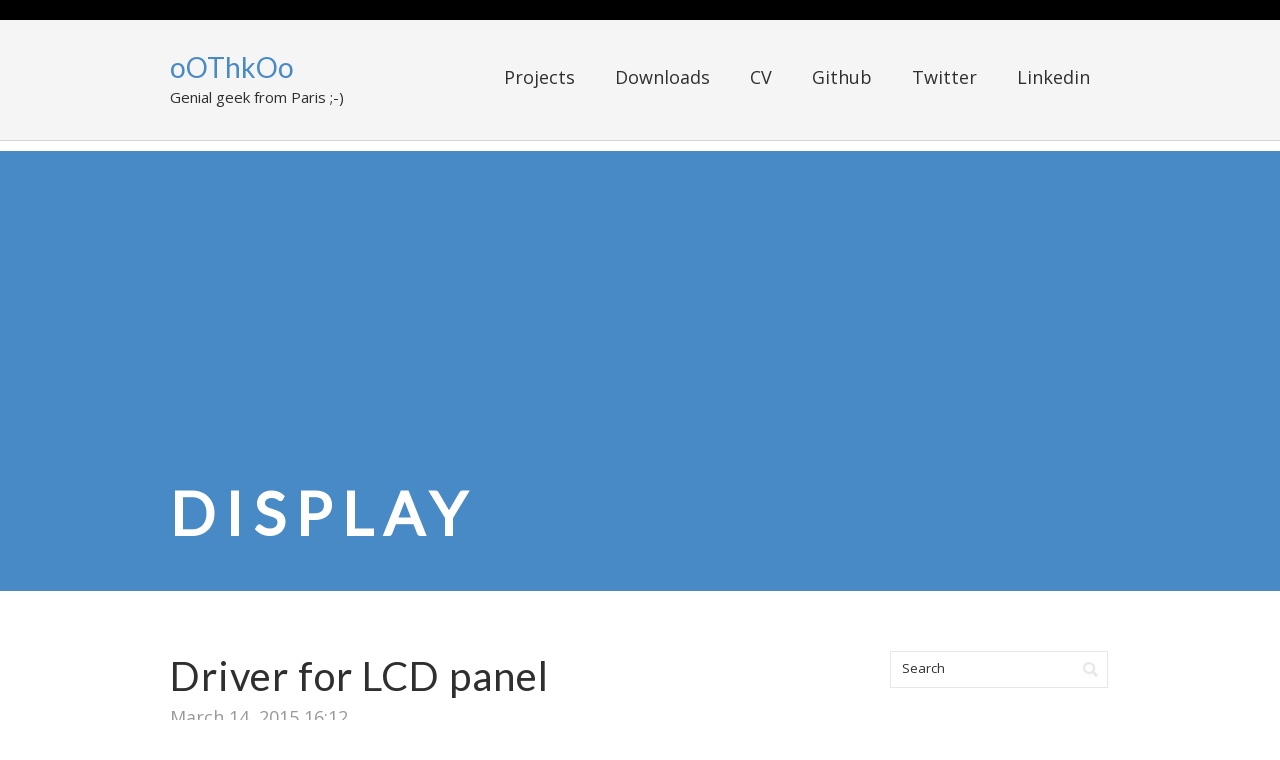

--- FILE ---
content_type: text/html; charset=UTF-8
request_url: http://oothkoo.com/tag/display/
body_size: 12054
content:
<!DOCTYPE html PUBLIC "-//W3C//DTD XHTML 1.0 Transitional//EN" "http://www.w3.org/TR/xhtml1/DTD/xhtml1-transitional.dtd">
<html xmlns="http://www.w3.org/1999/xhtml" lang="en-US">
<head profile="http://gmpg.org/xfn/11">
<meta http-equiv="Content-Type" content="text/html; charset=UTF-8" />
<title>display | oOThkOo</title>
<link rel="pingback" href="http://oothkoo.com/xmlrpc.php" />
<meta name='robots' content='max-image-preview:large' />
	<style>img:is([sizes="auto" i], [sizes^="auto," i]) { contain-intrinsic-size: 3000px 1500px }</style>
	<meta name="dlm-version" content="5.1.3"><link rel='dns-prefetch' href='//fonts.googleapis.com' />
<link rel="alternate" type="application/rss+xml" title="oOThkOo &raquo; Feed" href="http://oothkoo.com/feed/" />
<link rel="alternate" type="application/rss+xml" title="oOThkOo &raquo; Comments Feed" href="http://oothkoo.com/comments/feed/" />
<link rel="alternate" type="application/rss+xml" title="oOThkOo &raquo; display Tag Feed" href="http://oothkoo.com/tag/display/feed/" />
<script type="text/javascript">
/* <![CDATA[ */
window._wpemojiSettings = {"baseUrl":"https:\/\/s.w.org\/images\/core\/emoji\/16.0.1\/72x72\/","ext":".png","svgUrl":"https:\/\/s.w.org\/images\/core\/emoji\/16.0.1\/svg\/","svgExt":".svg","source":{"concatemoji":"http:\/\/oothkoo.com\/wp-includes\/js\/wp-emoji-release.min.js?ver=6.8.3"}};
/*! This file is auto-generated */
!function(s,n){var o,i,e;function c(e){try{var t={supportTests:e,timestamp:(new Date).valueOf()};sessionStorage.setItem(o,JSON.stringify(t))}catch(e){}}function p(e,t,n){e.clearRect(0,0,e.canvas.width,e.canvas.height),e.fillText(t,0,0);var t=new Uint32Array(e.getImageData(0,0,e.canvas.width,e.canvas.height).data),a=(e.clearRect(0,0,e.canvas.width,e.canvas.height),e.fillText(n,0,0),new Uint32Array(e.getImageData(0,0,e.canvas.width,e.canvas.height).data));return t.every(function(e,t){return e===a[t]})}function u(e,t){e.clearRect(0,0,e.canvas.width,e.canvas.height),e.fillText(t,0,0);for(var n=e.getImageData(16,16,1,1),a=0;a<n.data.length;a++)if(0!==n.data[a])return!1;return!0}function f(e,t,n,a){switch(t){case"flag":return n(e,"\ud83c\udff3\ufe0f\u200d\u26a7\ufe0f","\ud83c\udff3\ufe0f\u200b\u26a7\ufe0f")?!1:!n(e,"\ud83c\udde8\ud83c\uddf6","\ud83c\udde8\u200b\ud83c\uddf6")&&!n(e,"\ud83c\udff4\udb40\udc67\udb40\udc62\udb40\udc65\udb40\udc6e\udb40\udc67\udb40\udc7f","\ud83c\udff4\u200b\udb40\udc67\u200b\udb40\udc62\u200b\udb40\udc65\u200b\udb40\udc6e\u200b\udb40\udc67\u200b\udb40\udc7f");case"emoji":return!a(e,"\ud83e\udedf")}return!1}function g(e,t,n,a){var r="undefined"!=typeof WorkerGlobalScope&&self instanceof WorkerGlobalScope?new OffscreenCanvas(300,150):s.createElement("canvas"),o=r.getContext("2d",{willReadFrequently:!0}),i=(o.textBaseline="top",o.font="600 32px Arial",{});return e.forEach(function(e){i[e]=t(o,e,n,a)}),i}function t(e){var t=s.createElement("script");t.src=e,t.defer=!0,s.head.appendChild(t)}"undefined"!=typeof Promise&&(o="wpEmojiSettingsSupports",i=["flag","emoji"],n.supports={everything:!0,everythingExceptFlag:!0},e=new Promise(function(e){s.addEventListener("DOMContentLoaded",e,{once:!0})}),new Promise(function(t){var n=function(){try{var e=JSON.parse(sessionStorage.getItem(o));if("object"==typeof e&&"number"==typeof e.timestamp&&(new Date).valueOf()<e.timestamp+604800&&"object"==typeof e.supportTests)return e.supportTests}catch(e){}return null}();if(!n){if("undefined"!=typeof Worker&&"undefined"!=typeof OffscreenCanvas&&"undefined"!=typeof URL&&URL.createObjectURL&&"undefined"!=typeof Blob)try{var e="postMessage("+g.toString()+"("+[JSON.stringify(i),f.toString(),p.toString(),u.toString()].join(",")+"));",a=new Blob([e],{type:"text/javascript"}),r=new Worker(URL.createObjectURL(a),{name:"wpTestEmojiSupports"});return void(r.onmessage=function(e){c(n=e.data),r.terminate(),t(n)})}catch(e){}c(n=g(i,f,p,u))}t(n)}).then(function(e){for(var t in e)n.supports[t]=e[t],n.supports.everything=n.supports.everything&&n.supports[t],"flag"!==t&&(n.supports.everythingExceptFlag=n.supports.everythingExceptFlag&&n.supports[t]);n.supports.everythingExceptFlag=n.supports.everythingExceptFlag&&!n.supports.flag,n.DOMReady=!1,n.readyCallback=function(){n.DOMReady=!0}}).then(function(){return e}).then(function(){var e;n.supports.everything||(n.readyCallback(),(e=n.source||{}).concatemoji?t(e.concatemoji):e.wpemoji&&e.twemoji&&(t(e.twemoji),t(e.wpemoji)))}))}((window,document),window._wpemojiSettings);
/* ]]> */
</script>
<link rel='stylesheet' id='crayon-css' href='http://oothkoo.com/wp-content/plugins/crayon-syntax-highlighter/css/min/crayon.min.css?ver=_2.7.2_beta' type='text/css' media='all' />
<style id='wp-emoji-styles-inline-css' type='text/css'>

	img.wp-smiley, img.emoji {
		display: inline !important;
		border: none !important;
		box-shadow: none !important;
		height: 1em !important;
		width: 1em !important;
		margin: 0 0.07em !important;
		vertical-align: -0.1em !important;
		background: none !important;
		padding: 0 !important;
	}
</style>
<link rel='stylesheet' id='wp-block-library-css' href='http://oothkoo.com/wp-includes/css/dist/block-library/style.min.css?ver=6.8.3' type='text/css' media='all' />
<style id='classic-theme-styles-inline-css' type='text/css'>
/*! This file is auto-generated */
.wp-block-button__link{color:#fff;background-color:#32373c;border-radius:9999px;box-shadow:none;text-decoration:none;padding:calc(.667em + 2px) calc(1.333em + 2px);font-size:1.125em}.wp-block-file__button{background:#32373c;color:#fff;text-decoration:none}
</style>
<style id='global-styles-inline-css' type='text/css'>
:root{--wp--preset--aspect-ratio--square: 1;--wp--preset--aspect-ratio--4-3: 4/3;--wp--preset--aspect-ratio--3-4: 3/4;--wp--preset--aspect-ratio--3-2: 3/2;--wp--preset--aspect-ratio--2-3: 2/3;--wp--preset--aspect-ratio--16-9: 16/9;--wp--preset--aspect-ratio--9-16: 9/16;--wp--preset--color--black: #000000;--wp--preset--color--cyan-bluish-gray: #abb8c3;--wp--preset--color--white: #ffffff;--wp--preset--color--pale-pink: #f78da7;--wp--preset--color--vivid-red: #cf2e2e;--wp--preset--color--luminous-vivid-orange: #ff6900;--wp--preset--color--luminous-vivid-amber: #fcb900;--wp--preset--color--light-green-cyan: #7bdcb5;--wp--preset--color--vivid-green-cyan: #00d084;--wp--preset--color--pale-cyan-blue: #8ed1fc;--wp--preset--color--vivid-cyan-blue: #0693e3;--wp--preset--color--vivid-purple: #9b51e0;--wp--preset--gradient--vivid-cyan-blue-to-vivid-purple: linear-gradient(135deg,rgba(6,147,227,1) 0%,rgb(155,81,224) 100%);--wp--preset--gradient--light-green-cyan-to-vivid-green-cyan: linear-gradient(135deg,rgb(122,220,180) 0%,rgb(0,208,130) 100%);--wp--preset--gradient--luminous-vivid-amber-to-luminous-vivid-orange: linear-gradient(135deg,rgba(252,185,0,1) 0%,rgba(255,105,0,1) 100%);--wp--preset--gradient--luminous-vivid-orange-to-vivid-red: linear-gradient(135deg,rgba(255,105,0,1) 0%,rgb(207,46,46) 100%);--wp--preset--gradient--very-light-gray-to-cyan-bluish-gray: linear-gradient(135deg,rgb(238,238,238) 0%,rgb(169,184,195) 100%);--wp--preset--gradient--cool-to-warm-spectrum: linear-gradient(135deg,rgb(74,234,220) 0%,rgb(151,120,209) 20%,rgb(207,42,186) 40%,rgb(238,44,130) 60%,rgb(251,105,98) 80%,rgb(254,248,76) 100%);--wp--preset--gradient--blush-light-purple: linear-gradient(135deg,rgb(255,206,236) 0%,rgb(152,150,240) 100%);--wp--preset--gradient--blush-bordeaux: linear-gradient(135deg,rgb(254,205,165) 0%,rgb(254,45,45) 50%,rgb(107,0,62) 100%);--wp--preset--gradient--luminous-dusk: linear-gradient(135deg,rgb(255,203,112) 0%,rgb(199,81,192) 50%,rgb(65,88,208) 100%);--wp--preset--gradient--pale-ocean: linear-gradient(135deg,rgb(255,245,203) 0%,rgb(182,227,212) 50%,rgb(51,167,181) 100%);--wp--preset--gradient--electric-grass: linear-gradient(135deg,rgb(202,248,128) 0%,rgb(113,206,126) 100%);--wp--preset--gradient--midnight: linear-gradient(135deg,rgb(2,3,129) 0%,rgb(40,116,252) 100%);--wp--preset--font-size--small: 13px;--wp--preset--font-size--medium: 20px;--wp--preset--font-size--large: 36px;--wp--preset--font-size--x-large: 42px;--wp--preset--spacing--20: 0.44rem;--wp--preset--spacing--30: 0.67rem;--wp--preset--spacing--40: 1rem;--wp--preset--spacing--50: 1.5rem;--wp--preset--spacing--60: 2.25rem;--wp--preset--spacing--70: 3.38rem;--wp--preset--spacing--80: 5.06rem;--wp--preset--shadow--natural: 6px 6px 9px rgba(0, 0, 0, 0.2);--wp--preset--shadow--deep: 12px 12px 50px rgba(0, 0, 0, 0.4);--wp--preset--shadow--sharp: 6px 6px 0px rgba(0, 0, 0, 0.2);--wp--preset--shadow--outlined: 6px 6px 0px -3px rgba(255, 255, 255, 1), 6px 6px rgba(0, 0, 0, 1);--wp--preset--shadow--crisp: 6px 6px 0px rgba(0, 0, 0, 1);}:where(.is-layout-flex){gap: 0.5em;}:where(.is-layout-grid){gap: 0.5em;}body .is-layout-flex{display: flex;}.is-layout-flex{flex-wrap: wrap;align-items: center;}.is-layout-flex > :is(*, div){margin: 0;}body .is-layout-grid{display: grid;}.is-layout-grid > :is(*, div){margin: 0;}:where(.wp-block-columns.is-layout-flex){gap: 2em;}:where(.wp-block-columns.is-layout-grid){gap: 2em;}:where(.wp-block-post-template.is-layout-flex){gap: 1.25em;}:where(.wp-block-post-template.is-layout-grid){gap: 1.25em;}.has-black-color{color: var(--wp--preset--color--black) !important;}.has-cyan-bluish-gray-color{color: var(--wp--preset--color--cyan-bluish-gray) !important;}.has-white-color{color: var(--wp--preset--color--white) !important;}.has-pale-pink-color{color: var(--wp--preset--color--pale-pink) !important;}.has-vivid-red-color{color: var(--wp--preset--color--vivid-red) !important;}.has-luminous-vivid-orange-color{color: var(--wp--preset--color--luminous-vivid-orange) !important;}.has-luminous-vivid-amber-color{color: var(--wp--preset--color--luminous-vivid-amber) !important;}.has-light-green-cyan-color{color: var(--wp--preset--color--light-green-cyan) !important;}.has-vivid-green-cyan-color{color: var(--wp--preset--color--vivid-green-cyan) !important;}.has-pale-cyan-blue-color{color: var(--wp--preset--color--pale-cyan-blue) !important;}.has-vivid-cyan-blue-color{color: var(--wp--preset--color--vivid-cyan-blue) !important;}.has-vivid-purple-color{color: var(--wp--preset--color--vivid-purple) !important;}.has-black-background-color{background-color: var(--wp--preset--color--black) !important;}.has-cyan-bluish-gray-background-color{background-color: var(--wp--preset--color--cyan-bluish-gray) !important;}.has-white-background-color{background-color: var(--wp--preset--color--white) !important;}.has-pale-pink-background-color{background-color: var(--wp--preset--color--pale-pink) !important;}.has-vivid-red-background-color{background-color: var(--wp--preset--color--vivid-red) !important;}.has-luminous-vivid-orange-background-color{background-color: var(--wp--preset--color--luminous-vivid-orange) !important;}.has-luminous-vivid-amber-background-color{background-color: var(--wp--preset--color--luminous-vivid-amber) !important;}.has-light-green-cyan-background-color{background-color: var(--wp--preset--color--light-green-cyan) !important;}.has-vivid-green-cyan-background-color{background-color: var(--wp--preset--color--vivid-green-cyan) !important;}.has-pale-cyan-blue-background-color{background-color: var(--wp--preset--color--pale-cyan-blue) !important;}.has-vivid-cyan-blue-background-color{background-color: var(--wp--preset--color--vivid-cyan-blue) !important;}.has-vivid-purple-background-color{background-color: var(--wp--preset--color--vivid-purple) !important;}.has-black-border-color{border-color: var(--wp--preset--color--black) !important;}.has-cyan-bluish-gray-border-color{border-color: var(--wp--preset--color--cyan-bluish-gray) !important;}.has-white-border-color{border-color: var(--wp--preset--color--white) !important;}.has-pale-pink-border-color{border-color: var(--wp--preset--color--pale-pink) !important;}.has-vivid-red-border-color{border-color: var(--wp--preset--color--vivid-red) !important;}.has-luminous-vivid-orange-border-color{border-color: var(--wp--preset--color--luminous-vivid-orange) !important;}.has-luminous-vivid-amber-border-color{border-color: var(--wp--preset--color--luminous-vivid-amber) !important;}.has-light-green-cyan-border-color{border-color: var(--wp--preset--color--light-green-cyan) !important;}.has-vivid-green-cyan-border-color{border-color: var(--wp--preset--color--vivid-green-cyan) !important;}.has-pale-cyan-blue-border-color{border-color: var(--wp--preset--color--pale-cyan-blue) !important;}.has-vivid-cyan-blue-border-color{border-color: var(--wp--preset--color--vivid-cyan-blue) !important;}.has-vivid-purple-border-color{border-color: var(--wp--preset--color--vivid-purple) !important;}.has-vivid-cyan-blue-to-vivid-purple-gradient-background{background: var(--wp--preset--gradient--vivid-cyan-blue-to-vivid-purple) !important;}.has-light-green-cyan-to-vivid-green-cyan-gradient-background{background: var(--wp--preset--gradient--light-green-cyan-to-vivid-green-cyan) !important;}.has-luminous-vivid-amber-to-luminous-vivid-orange-gradient-background{background: var(--wp--preset--gradient--luminous-vivid-amber-to-luminous-vivid-orange) !important;}.has-luminous-vivid-orange-to-vivid-red-gradient-background{background: var(--wp--preset--gradient--luminous-vivid-orange-to-vivid-red) !important;}.has-very-light-gray-to-cyan-bluish-gray-gradient-background{background: var(--wp--preset--gradient--very-light-gray-to-cyan-bluish-gray) !important;}.has-cool-to-warm-spectrum-gradient-background{background: var(--wp--preset--gradient--cool-to-warm-spectrum) !important;}.has-blush-light-purple-gradient-background{background: var(--wp--preset--gradient--blush-light-purple) !important;}.has-blush-bordeaux-gradient-background{background: var(--wp--preset--gradient--blush-bordeaux) !important;}.has-luminous-dusk-gradient-background{background: var(--wp--preset--gradient--luminous-dusk) !important;}.has-pale-ocean-gradient-background{background: var(--wp--preset--gradient--pale-ocean) !important;}.has-electric-grass-gradient-background{background: var(--wp--preset--gradient--electric-grass) !important;}.has-midnight-gradient-background{background: var(--wp--preset--gradient--midnight) !important;}.has-small-font-size{font-size: var(--wp--preset--font-size--small) !important;}.has-medium-font-size{font-size: var(--wp--preset--font-size--medium) !important;}.has-large-font-size{font-size: var(--wp--preset--font-size--large) !important;}.has-x-large-font-size{font-size: var(--wp--preset--font-size--x-large) !important;}
:where(.wp-block-post-template.is-layout-flex){gap: 1.25em;}:where(.wp-block-post-template.is-layout-grid){gap: 1.25em;}
:where(.wp-block-columns.is-layout-flex){gap: 2em;}:where(.wp-block-columns.is-layout-grid){gap: 2em;}
:root :where(.wp-block-pullquote){font-size: 1.5em;line-height: 1.6;}
</style>
<link rel='stylesheet' id='cntctfrm_form_style-css' href='http://oothkoo.com/wp-content/plugins/contact-form-plugin/css/form_style.css?ver=4.3.4' type='text/css' media='all' />
<link rel='stylesheet' id='farad-css-960-css' href='http://oothkoo.com/wp-content/themes/farad/lib/css/960.css?ver=6.8.3' type='text/css' media='all' />
<link rel='stylesheet' id='farad-css-style-css' href='http://oothkoo.com/wp-content/themes/farad/style.css?ver=6.8.3' type='text/css' media='all' />
<link rel='stylesheet' id='farad-google-fonts-css' href='http://fonts.googleapis.com/css?family=Open+Sans%7CLato&#038;ver=6.8.3' type='text/css' media='all' />
<link rel='stylesheet' id='ngg_trigger_buttons-css' href='http://oothkoo.com/wp-content/plugins/nextgen-gallery/static/GalleryDisplay/trigger_buttons.css?ver=3.59.12' type='text/css' media='all' />
<link rel='stylesheet' id='simplelightbox-0-css' href='http://oothkoo.com/wp-content/plugins/nextgen-gallery/static/Lightbox/simplelightbox/simple-lightbox.css?ver=3.59.12' type='text/css' media='all' />
<link rel='stylesheet' id='fontawesome_v4_shim_style-css' href='http://oothkoo.com/wp-content/plugins/nextgen-gallery/static/FontAwesome/css/v4-shims.min.css?ver=6.8.3' type='text/css' media='all' />
<link rel='stylesheet' id='fontawesome-css' href='http://oothkoo.com/wp-content/plugins/nextgen-gallery/static/FontAwesome/css/all.min.css?ver=6.8.3' type='text/css' media='all' />
<link rel='stylesheet' id='ngg_basic_slideshow_style-css' href='http://oothkoo.com/wp-content/plugins/nextgen-gallery/static/Slideshow/ngg_basic_slideshow.css?ver=3.59.12' type='text/css' media='all' />
<link rel='stylesheet' id='ngg_slick_slideshow_style-css' href='http://oothkoo.com/wp-content/plugins/nextgen-gallery/static/Slideshow/slick/slick.css?ver=3.59.12' type='text/css' media='all' />
<link rel='stylesheet' id='ngg_slick_slideshow_theme-css' href='http://oothkoo.com/wp-content/plugins/nextgen-gallery/static/Slideshow/slick/slick-theme.css?ver=3.59.12' type='text/css' media='all' />
<link rel='stylesheet' id='nextgen_widgets_style-css' href='http://oothkoo.com/wp-content/plugins/nextgen-gallery/static/Widget/display.css?ver=3.59.12' type='text/css' media='all' />
<link rel='stylesheet' id='nextgen_basic_slideshow_style-css' href='http://oothkoo.com/wp-content/plugins/nextgen-gallery/static/Slideshow/ngg_basic_slideshow.css?ver=3.59.12' type='text/css' media='all' />
<script type="text/javascript" src="http://oothkoo.com/wp-includes/js/jquery/jquery.min.js?ver=3.7.1" id="jquery-core-js"></script>
<script type="text/javascript" src="http://oothkoo.com/wp-includes/js/jquery/jquery-migrate.min.js?ver=3.4.1" id="jquery-migrate-js"></script>
<script type="text/javascript" id="crayon_js-js-extra">
/* <![CDATA[ */
var CrayonSyntaxSettings = {"version":"_2.7.2_beta","is_admin":"0","ajaxurl":"http:\/\/oothkoo.com\/wp-admin\/admin-ajax.php","prefix":"crayon-","setting":"crayon-setting","selected":"crayon-setting-selected","changed":"crayon-setting-changed","special":"crayon-setting-special","orig_value":"data-orig-value","debug":""};
var CrayonSyntaxStrings = {"copy":"Press %s to Copy, %s to Paste","minimize":"Click To Expand Code"};
/* ]]> */
</script>
<script type="text/javascript" src="http://oothkoo.com/wp-content/plugins/crayon-syntax-highlighter/js/min/crayon.min.js?ver=_2.7.2_beta" id="crayon_js-js"></script>
<script type="text/javascript" id="photocrati_ajax-js-extra">
/* <![CDATA[ */
var photocrati_ajax = {"url":"http:\/\/oothkoo.com\/index.php?photocrati_ajax=1","rest_url":"http:\/\/oothkoo.com\/wp-json\/","wp_home_url":"http:\/\/oothkoo.com","wp_site_url":"http:\/\/oothkoo.com","wp_root_url":"http:\/\/oothkoo.com","wp_plugins_url":"http:\/\/oothkoo.com\/wp-content\/plugins","wp_content_url":"http:\/\/oothkoo.com\/wp-content","wp_includes_url":"http:\/\/oothkoo.com\/wp-includes\/","ngg_param_slug":"nggallery","rest_nonce":"8f96ee1a95"};
/* ]]> */
</script>
<script type="text/javascript" src="http://oothkoo.com/wp-content/plugins/nextgen-gallery/static/Legacy/ajax.min.js?ver=3.59.12" id="photocrati_ajax-js"></script>
<script type="text/javascript" src="http://oothkoo.com/wp-content/plugins/nextgen-gallery/static/FontAwesome/js/v4-shims.min.js?ver=5.3.1" id="fontawesome_v4_shim-js"></script>
<script type="text/javascript" defer crossorigin="anonymous" data-auto-replace-svg="false" data-keep-original-source="false" data-search-pseudo-elements src="http://oothkoo.com/wp-content/plugins/nextgen-gallery/static/FontAwesome/js/all.min.js?ver=5.3.1" id="fontawesome-js"></script>
<script type="text/javascript" src="http://oothkoo.com/wp-content/plugins/nextgen-gallery/static/Slideshow/slick/slick-1.8.0-modded.js?ver=3.59.12" id="ngg_slick-js"></script>
<link rel="https://api.w.org/" href="http://oothkoo.com/wp-json/" /><link rel="alternate" title="JSON" type="application/json" href="http://oothkoo.com/wp-json/wp/v2/tags/296" /><link rel="EditURI" type="application/rsd+xml" title="RSD" href="http://oothkoo.com/xmlrpc.php?rsd" />
<meta name="generator" content="WordPress 6.8.3" />

		<!-- GA Google Analytics @ https://m0n.co/ga -->
		<script>
			(function(i,s,o,g,r,a,m){i['GoogleAnalyticsObject']=r;i[r]=i[r]||function(){
			(i[r].q=i[r].q||[]).push(arguments)},i[r].l=1*new Date();a=s.createElement(o),
			m=s.getElementsByTagName(o)[0];a.async=1;a.src=g;m.parentNode.insertBefore(a,m)
			})(window,document,'script','https://www.google-analytics.com/analytics.js','ga');
			ga('create', 'UA-139306359-1', 'auto');
			ga('send', 'pageview');
		</script>

	<script async src="//pagead2.googlesyndication.com/pagead/js/adsbygoogle.js"></script>
<script>
     (adsbygoogle = window.adsbygoogle || []).push({
          google_ad_client: "ca-pub-0798168409752697",
          enable_page_level_ads: true
     });
</script>
<meta http-equiv="Content-Language" content="en-US" />
<style type="text/css" media="screen">
.qtrans_flag span { display:none }
.qtrans_flag { height:12px; width:18px; display:block }
.qtrans_flag_and_text { padding-left:20px }
.qtrans_flag_en { background:url(http://oothkoo.com/wp-content/plugins/mqtranslate/flags/gb.png) no-repeat }
.qtrans_flag_fr { background:url(http://oothkoo.com/wp-content/plugins/mqtranslate/flags/fr.png) no-repeat }
</style>
<link hreflang="fr" href="http://oothkoo.com/fr/tag/display/" rel="alternate" />
</head>
<body class="archive tag tag-display tag-296 wp-theme-farad">
<div class="wrapper">  
  <div id="header">  
      
      <div class="container_16 clearfix">        
        <div class="grid_5">
		  <div id="header-image-wrapper" class="header-custom-wrapper">


<div id="header-custom-text-wrapper">
  <span class="site-name"><a href="http://oothkoo.com/" title="oOThkOo" rel="home">oOThkOo</a></span>
  <span class="site-description">Genial geek from Paris ;-)</span>
</div>


</div>        </div>
        <div class="grid_11">
		  <div id="nav">
		    <div class="menu clearfix"><ul id="menu-menu" class="sf-menu"><li id="menu-item-327" class="menu-item menu-item-type-taxonomy menu-item-object-category menu-item-327"><a href="http://oothkoo.com/category/projects/">Projects</a></li>
<li id="menu-item-326" class="menu-item menu-item-type-taxonomy menu-item-object-category menu-item-326"><a href="http://oothkoo.com/category/downloads/">Downloads</a></li>
<li id="menu-item-320" class="menu-item menu-item-type-custom menu-item-object-custom menu-item-320"><a href="https://www.oothkoo.com/wp-downloads/cv-tierry-danquin.pdf">CV</a></li>
<li id="menu-item-321" class="menu-item menu-item-type-custom menu-item-object-custom menu-item-321"><a href="https://github.com/oOthkOo/">Github</a></li>
<li id="menu-item-463" class="menu-item menu-item-type-custom menu-item-object-custom menu-item-463"><a href="https://www.twitter.com/oothkoo">Twitter</a></li>
<li id="menu-item-1321" class="menu-item menu-item-type-custom menu-item-object-custom menu-item-1321"><a href="https://www.linkedin.com/in/tierry-danquin-oothkoo">Linkedin</a></li>
</ul></div>          </div>
        </div>      
      </div>            
  
  </div>

<div id="loop-meta">
  <div id="loop-meta-inside">
    <div class="container_16">
      <div class="grid_16">    
        <h1 class="loop-meta-title"><span>Display</span></h1>
        <div class="loop-meta-description"></div>
      </div>
    </div>
  </div>
</div>

  
<div class="container_16 clearfix">
  
  <div class="grid_11">
    <div id="content">	  
	  
	        
                
          <div id="post-564" class="post-564 post type-post status-publish format-standard hentry category-home-2 tag-animation tag-display tag-electronic tag-lcd tag-liquid tag-microchip tag-microcontroller tag-microcontrolleur tag-panel tag-pic tag-pic18f2550">
  
  <h2 class="entry-title"><a href="http://oothkoo.com/driver-for-lcd-panel/" title="Permalink to Driver for LCD panel" rel="bookmark">Driver for LCD panel</a></h2>
    
  <div class="entry-content-wrapper clearfix">	
    
	    
    <div class="entry-meta entry-meta-top">
	    <span class="entry-date" title="March 14, 2015 16:12"><a href="http://oothkoo.com/driver-for-lcd-panel/" title="Driver for LCD panel" rel="bookmark">March 14, 2015 16:12</a></span>    </div>
    
    <div class="entry-content">
	    <p>I did a library to drive an LCD from a microcontroller Microchip PIC18F2550. Running at 8MHz, the display is fluid, so I&#8217;ll be able to add animation routines 😉</p>
<p><!-- index.php -->
<div
	class="ngg-galleryoverview
	 ngg-ajax-pagination-none	"
	id="ngg-gallery-96a49bdf81842afe3d47573f5301e0bb-1">

		<div class="slideshowlink">
		<a href='http://oothkoo.com/driver-for-lcd-panel/nggallery/slideshow'>[Show as slideshow]</a>

	</div>
			<!-- Thumbnails -->
				<div id="ngg-image-0" class="ngg-gallery-thumbnail-box"
											>
						<div class="ngg-gallery-thumbnail">
			<a href="http://oothkoo.com/wp-content/gallery/electronic-lcd/IMG_20150310_145002.jpg"
				title=""
				data-src="http://oothkoo.com/wp-content/gallery/electronic-lcd/IMG_20150310_145002.jpg"
				data-thumbnail="http://oothkoo.com/wp-content/gallery/electronic-lcd/thumbs/thumbs_IMG_20150310_145002.jpg"
				data-image-id="143"
				data-title="IMG_20150310_145002.jpg"
				data-description=""
				data-image-slug="img_20150310_145002-jpg-3"
				class="ngg-simplelightbox" rel="96a49bdf81842afe3d47573f5301e0bb">
				<img
					title="IMG_20150310_145002.jpg"
					alt="IMG_20150310_145002.jpg"
					src="http://oothkoo.com/wp-content/gallery/electronic-lcd/thumbs/thumbs_IMG_20150310_145002.jpg"
					width="120"
					height="90"
					style="max-width:100%;"
				/>
			</a>
		</div>
							</div>
			
		
				<div id="ngg-image-1" class="ngg-gallery-thumbnail-box"
											>
						<div class="ngg-gallery-thumbnail">
			<a href="http://oothkoo.com/wp-content/gallery/electronic-lcd/IMG_20150310_145030.jpg"
				title=""
				data-src="http://oothkoo.com/wp-content/gallery/electronic-lcd/IMG_20150310_145030.jpg"
				data-thumbnail="http://oothkoo.com/wp-content/gallery/electronic-lcd/thumbs/thumbs_IMG_20150310_145030.jpg"
				data-image-id="144"
				data-title="IMG_20150310_145030.jpg"
				data-description=""
				data-image-slug="img_20150310_145030-jpg-3"
				class="ngg-simplelightbox" rel="96a49bdf81842afe3d47573f5301e0bb">
				<img
					title="IMG_20150310_145030.jpg"
					alt="IMG_20150310_145030.jpg"
					src="http://oothkoo.com/wp-content/gallery/electronic-lcd/thumbs/thumbs_IMG_20150310_145030.jpg"
					width="120"
					height="90"
					style="max-width:100%;"
				/>
			</a>
		</div>
							</div>
			
		
				<div id="ngg-image-2" class="ngg-gallery-thumbnail-box"
											>
						<div class="ngg-gallery-thumbnail">
			<a href="http://oothkoo.com/wp-content/gallery/electronic-lcd/IMG_20150310_145046.jpg"
				title=""
				data-src="http://oothkoo.com/wp-content/gallery/electronic-lcd/IMG_20150310_145046.jpg"
				data-thumbnail="http://oothkoo.com/wp-content/gallery/electronic-lcd/thumbs/thumbs_IMG_20150310_145046.jpg"
				data-image-id="145"
				data-title="IMG_20150310_145046.jpg"
				data-description=""
				data-image-slug="img_20150310_145046-jpg-3"
				class="ngg-simplelightbox" rel="96a49bdf81842afe3d47573f5301e0bb">
				<img
					title="IMG_20150310_145046.jpg"
					alt="IMG_20150310_145046.jpg"
					src="http://oothkoo.com/wp-content/gallery/electronic-lcd/thumbs/thumbs_IMG_20150310_145046.jpg"
					width="120"
					height="90"
					style="max-width:100%;"
				/>
			</a>
		</div>
							</div>
			
		
				<div id="ngg-image-3" class="ngg-gallery-thumbnail-box"
											>
						<div class="ngg-gallery-thumbnail">
			<a href="http://oothkoo.com/wp-content/gallery/electronic-lcd/IMG_20150310_145105.jpg"
				title=""
				data-src="http://oothkoo.com/wp-content/gallery/electronic-lcd/IMG_20150310_145105.jpg"
				data-thumbnail="http://oothkoo.com/wp-content/gallery/electronic-lcd/thumbs/thumbs_IMG_20150310_145105.jpg"
				data-image-id="146"
				data-title="IMG_20150310_145105.jpg"
				data-description=""
				data-image-slug="img_20150310_145105-jpg-3"
				class="ngg-simplelightbox" rel="96a49bdf81842afe3d47573f5301e0bb">
				<img
					title="IMG_20150310_145105.jpg"
					alt="IMG_20150310_145105.jpg"
					src="http://oothkoo.com/wp-content/gallery/electronic-lcd/thumbs/thumbs_IMG_20150310_145105.jpg"
					width="120"
					height="90"
					style="max-width:100%;"
				/>
			</a>
		</div>
							</div>
			
		
				<div id="ngg-image-4" class="ngg-gallery-thumbnail-box"
											>
						<div class="ngg-gallery-thumbnail">
			<a href="http://oothkoo.com/wp-content/gallery/electronic-lcd/IMG_20150310_145300.jpg"
				title=""
				data-src="http://oothkoo.com/wp-content/gallery/electronic-lcd/IMG_20150310_145300.jpg"
				data-thumbnail="http://oothkoo.com/wp-content/gallery/electronic-lcd/thumbs/thumbs_IMG_20150310_145300.jpg"
				data-image-id="147"
				data-title="IMG_20150310_145300.jpg"
				data-description=""
				data-image-slug="img_20150310_145300-jpg-3"
				class="ngg-simplelightbox" rel="96a49bdf81842afe3d47573f5301e0bb">
				<img
					title="IMG_20150310_145300.jpg"
					alt="IMG_20150310_145300.jpg"
					src="http://oothkoo.com/wp-content/gallery/electronic-lcd/thumbs/thumbs_IMG_20150310_145300.jpg"
					width="120"
					height="90"
					style="max-width:100%;"
				/>
			</a>
		</div>
							</div>
			
		
				<div id="ngg-image-5" class="ngg-gallery-thumbnail-box"
											>
						<div class="ngg-gallery-thumbnail">
			<a href="http://oothkoo.com/wp-content/gallery/electronic-lcd/IMG_20150310_162302.jpg"
				title=""
				data-src="http://oothkoo.com/wp-content/gallery/electronic-lcd/IMG_20150310_162302.jpg"
				data-thumbnail="http://oothkoo.com/wp-content/gallery/electronic-lcd/thumbs/thumbs_IMG_20150310_162302.jpg"
				data-image-id="148"
				data-title="IMG_20150310_162302.jpg"
				data-description=""
				data-image-slug="img_20150310_162302-jpg-3"
				class="ngg-simplelightbox" rel="96a49bdf81842afe3d47573f5301e0bb">
				<img
					title="IMG_20150310_162302.jpg"
					alt="IMG_20150310_162302.jpg"
					src="http://oothkoo.com/wp-content/gallery/electronic-lcd/thumbs/thumbs_IMG_20150310_162302.jpg"
					width="120"
					height="90"
					style="max-width:100%;"
				/>
			</a>
		</div>
							</div>
			
		
				<div id="ngg-image-6" class="ngg-gallery-thumbnail-box"
											>
						<div class="ngg-gallery-thumbnail">
			<a href="http://oothkoo.com/wp-content/gallery/electronic-lcd/IMG_20150122_172814.jpg"
				title=""
				data-src="http://oothkoo.com/wp-content/gallery/electronic-lcd/IMG_20150122_172814.jpg"
				data-thumbnail="http://oothkoo.com/wp-content/gallery/electronic-lcd/thumbs/thumbs_IMG_20150122_172814.jpg"
				data-image-id="149"
				data-title="IMG_20150122_172814.jpg"
				data-description=""
				data-image-slug="img_20150122_172814-jpg"
				class="ngg-simplelightbox" rel="96a49bdf81842afe3d47573f5301e0bb">
				<img
					title="IMG_20150122_172814.jpg"
					alt="IMG_20150122_172814.jpg"
					src="http://oothkoo.com/wp-content/gallery/electronic-lcd/thumbs/thumbs_IMG_20150122_172814.jpg"
					width="120"
					height="90"
					style="max-width:100%;"
				/>
			</a>
		</div>
							</div>
			
		
				<div id="ngg-image-7" class="ngg-gallery-thumbnail-box"
											>
						<div class="ngg-gallery-thumbnail">
			<a href="http://oothkoo.com/wp-content/gallery/electronic-lcd/IMG_20150122_173047.jpg"
				title=""
				data-src="http://oothkoo.com/wp-content/gallery/electronic-lcd/IMG_20150122_173047.jpg"
				data-thumbnail="http://oothkoo.com/wp-content/gallery/electronic-lcd/thumbs/thumbs_IMG_20150122_173047.jpg"
				data-image-id="150"
				data-title="IMG_20150122_173047.jpg"
				data-description=""
				data-image-slug="img_20150122_173047-jpg"
				class="ngg-simplelightbox" rel="96a49bdf81842afe3d47573f5301e0bb">
				<img
					title="IMG_20150122_173047.jpg"
					alt="IMG_20150122_173047.jpg"
					src="http://oothkoo.com/wp-content/gallery/electronic-lcd/thumbs/thumbs_IMG_20150122_173047.jpg"
					width="120"
					height="90"
					style="max-width:100%;"
				/>
			</a>
		</div>
							</div>
			
		
		
		<!-- Pagination -->
		<div class='ngg-clear'></div>	</div>
</p>
    </div>
  
  </div>
  
        
</div>        
              
            
          
    </div> <!-- end #content -->
  </div> <!-- end .grid_11 -->
  
  <div class="grid_5">
  <div id="sidebar">
  
	<div id="search-2" class="widget widget_search widget-widget_search clearfix"><div class="widget-wrap widget-inside"><div class="search">
  <form method="get" class="searchform" action="http://oothkoo.com/">
    <label for="s" class="assistive-text">Search for:</label>
    <input type="text" class="field" name="s" id="s" value="Search" onfocus="if(this.value==this.defaultValue)this.value='';" onblur="if(this.value=='')this.value=this.defaultValue;" />
    <input type="submit" class="submit" name="submit" id="searchsubmit" value="Search" />
  </form>
</div><!-- end .search --></div></div><div id="tag_cloud-2" class="widget widget_tag_cloud widget-widget_tag_cloud clearfix"><div class="widget-wrap widget-inside"><h3 class="widget-title">Tags</h3><div class="tagcloud"><a href="http://oothkoo.com/tag/bible/" class="tag-cloud-link tag-link-343 tag-link-position-1" style="font-size: 8pt;" aria-label="bible (2 items)">bible</a>
<a href="http://oothkoo.com/tag/calculator/" class="tag-cloud-link tag-link-219 tag-link-position-2" style="font-size: 9.9090909090909pt;" aria-label="calculator (3 items)">calculator</a>
<a href="http://oothkoo.com/tag/calculatrice/" class="tag-cloud-link tag-link-313 tag-link-position-3" style="font-size: 8pt;" aria-label="calculatrice (2 items)">calculatrice</a>
<a href="http://oothkoo.com/tag/card/" class="tag-cloud-link tag-link-318 tag-link-position-4" style="font-size: 8pt;" aria-label="card (2 items)">card</a>
<a href="http://oothkoo.com/tag/desktop/" class="tag-cloud-link tag-link-348 tag-link-position-5" style="font-size: 8pt;" aria-label="desktop (2 items)">desktop</a>
<a href="http://oothkoo.com/tag/electronic/" class="tag-cloud-link tag-link-69 tag-link-position-6" style="font-size: 9.9090909090909pt;" aria-label="electronic (3 items)">electronic</a>
<a href="http://oothkoo.com/tag/fighter/" class="tag-cloud-link tag-link-55 tag-link-position-7" style="font-size: 8pt;" aria-label="fighter (2 items)">fighter</a>
<a href="http://oothkoo.com/tag/fighting/" class="tag-cloud-link tag-link-57 tag-link-position-8" style="font-size: 9.9090909090909pt;" aria-label="fighting (3 items)">fighting</a>
<a href="http://oothkoo.com/tag/file/" class="tag-cloud-link tag-link-327 tag-link-position-9" style="font-size: 11.5pt;" aria-label="file (4 items)">file</a>
<a href="http://oothkoo.com/tag/freeware/" class="tag-cloud-link tag-link-349 tag-link-position-10" style="font-size: 15.477272727273pt;" aria-label="freeware (8 items)">freeware</a>
<a href="http://oothkoo.com/tag/game/" class="tag-cloud-link tag-link-307 tag-link-position-11" style="font-size: 15.477272727273pt;" aria-label="game (8 items)">game</a>
<a href="http://oothkoo.com/tag/games/" class="tag-cloud-link tag-link-232 tag-link-position-12" style="font-size: 11.5pt;" aria-label="games (4 items)">games</a>
<a href="http://oothkoo.com/tag/gdi/" class="tag-cloud-link tag-link-361 tag-link-position-13" style="font-size: 8pt;" aria-label="gdi (2 items)">gdi</a>
<a href="http://oothkoo.com/tag/generator/" class="tag-cloud-link tag-link-355 tag-link-position-14" style="font-size: 8pt;" aria-label="generator (2 items)">generator</a>
<a href="http://oothkoo.com/tag/github/" class="tag-cloud-link tag-link-73 tag-link-position-15" style="font-size: 8pt;" aria-label="github (2 items)">github</a>
<a href="http://oothkoo.com/tag/hack/" class="tag-cloud-link tag-link-334 tag-link-position-16" style="font-size: 8pt;" aria-label="hack (2 items)">hack</a>
<a href="http://oothkoo.com/tag/informatique/" class="tag-cloud-link tag-link-37 tag-link-position-17" style="font-size: 8pt;" aria-label="informatique (2 items)">informatique</a>
<a href="http://oothkoo.com/tag/javascript/" class="tag-cloud-link tag-link-214 tag-link-position-18" style="font-size: 11.5pt;" aria-label="javascript (4 items)">javascript</a>
<a href="http://oothkoo.com/tag/jesus/" class="tag-cloud-link tag-link-342 tag-link-position-19" style="font-size: 8pt;" aria-label="jesus (2 items)">jesus</a>
<a href="http://oothkoo.com/tag/lcd/" class="tag-cloud-link tag-link-30 tag-link-position-20" style="font-size: 9.9090909090909pt;" aria-label="lcd (3 items)">lcd</a>
<a href="http://oothkoo.com/tag/linux/" class="tag-cloud-link tag-link-211 tag-link-position-21" style="font-size: 9.9090909090909pt;" aria-label="linux (3 items)">linux</a>
<a href="http://oothkoo.com/tag/logiciel/" class="tag-cloud-link tag-link-312 tag-link-position-22" style="font-size: 20.409090909091pt;" aria-label="logiciel (17 items)">logiciel</a>
<a href="http://oothkoo.com/tag/mac/" class="tag-cloud-link tag-link-206 tag-link-position-23" style="font-size: 8pt;" aria-label="mac (2 items)">mac</a>
<a href="http://oothkoo.com/tag/manager/" class="tag-cloud-link tag-link-324 tag-link-position-24" style="font-size: 8pt;" aria-label="manager (2 items)">manager</a>
<a href="http://oothkoo.com/tag/music/" class="tag-cloud-link tag-link-333 tag-link-position-25" style="font-size: 8pt;" aria-label="music (2 items)">music</a>
<a href="http://oothkoo.com/tag/network/" class="tag-cloud-link tag-link-26 tag-link-position-26" style="font-size: 8pt;" aria-label="network (2 items)">network</a>
<a href="http://oothkoo.com/tag/node/" class="tag-cloud-link tag-link-72 tag-link-position-27" style="font-size: 8pt;" aria-label="node (2 items)">node</a>
<a href="http://oothkoo.com/tag/nodejs/" class="tag-cloud-link tag-link-71 tag-link-position-28" style="font-size: 9.9090909090909pt;" aria-label="nodejs (3 items)">nodejs</a>
<a href="http://oothkoo.com/tag/paris/" class="tag-cloud-link tag-link-25 tag-link-position-29" style="font-size: 8pt;" aria-label="paris (2 items)">paris</a>
<a href="http://oothkoo.com/tag/pc/" class="tag-cloud-link tag-link-357 tag-link-position-30" style="font-size: 8pt;" aria-label="pc (2 items)">pc</a>
<a href="http://oothkoo.com/tag/phone/" class="tag-cloud-link tag-link-194 tag-link-position-31" style="font-size: 8pt;" aria-label="phone (2 items)">phone</a>
<a href="http://oothkoo.com/tag/playstation/" class="tag-cloud-link tag-link-271 tag-link-position-32" style="font-size: 9.9090909090909pt;" aria-label="playstation (3 items)">playstation</a>
<a href="http://oothkoo.com/tag/plugins/" class="tag-cloud-link tag-link-200 tag-link-position-33" style="font-size: 9.9090909090909pt;" aria-label="plugins (3 items)">plugins</a>
<a href="http://oothkoo.com/tag/ps3/" class="tag-cloud-link tag-link-48 tag-link-position-34" style="font-size: 8pt;" aria-label="ps3 (2 items)">ps3</a>
<a href="http://oothkoo.com/tag/reflexion/" class="tag-cloud-link tag-link-329 tag-link-position-35" style="font-size: 8pt;" aria-label="reflexion (2 items)">reflexion</a>
<a href="http://oothkoo.com/tag/screen/" class="tag-cloud-link tag-link-337 tag-link-position-36" style="font-size: 11.5pt;" aria-label="screen (4 items)">screen</a>
<a href="http://oothkoo.com/tag/security/" class="tag-cloud-link tag-link-328 tag-link-position-37" style="font-size: 11.5pt;" aria-label="security (4 items)">security</a>
<a href="http://oothkoo.com/tag/securite/" class="tag-cloud-link tag-link-187 tag-link-position-38" style="font-size: 8pt;" aria-label="securité (2 items)">securité</a>
<a href="http://oothkoo.com/tag/server/" class="tag-cloud-link tag-link-308 tag-link-position-39" style="font-size: 8pt;" aria-label="server (2 items)">server</a>
<a href="http://oothkoo.com/tag/software/" class="tag-cloud-link tag-link-311 tag-link-position-40" style="font-size: 22pt;" aria-label="software (22 items)">software</a>
<a href="http://oothkoo.com/tag/sound/" class="tag-cloud-link tag-link-331 tag-link-position-41" style="font-size: 9.9090909090909pt;" aria-label="sound (3 items)">sound</a>
<a href="http://oothkoo.com/tag/text/" class="tag-cloud-link tag-link-366 tag-link-position-42" style="font-size: 9.9090909090909pt;" aria-label="text (3 items)">text</a>
<a href="http://oothkoo.com/tag/ubuntu/" class="tag-cloud-link tag-link-63 tag-link-position-43" style="font-size: 11.5pt;" aria-label="ubuntu (4 items)">ubuntu</a>
<a href="http://oothkoo.com/tag/website/" class="tag-cloud-link tag-link-10 tag-link-position-44" style="font-size: 8pt;" aria-label="website (2 items)">website</a>
<a href="http://oothkoo.com/tag/windows/" class="tag-cloud-link tag-link-322 tag-link-position-45" style="font-size: 22pt;" aria-label="windows (22 items)">windows</a></div>
</div></div><div id="slideshow-2" class="widget widget_slideshow widget-widget_slideshow clearfix"><div class="widget-wrap widget-inside"><h3 class="widget-title">Gallery</h3><div class="ngg_slideshow widget">
	
<div class="ngg-galleryoverview ngg-slideshow"
	id="ngg-slideshow-951737238d25bcf6abfc0f8af409491d-12962083980"
	data-gallery-id="951737238d25bcf6abfc0f8af409491d"
	style="max-width: 160px;
			max-height: 120px;
			display: none;">

	
		<a href="http://oothkoo.com/wp-content/gallery/street-fighter-4-iphone/img_0187.png"
			title=" "
			data-src="http://oothkoo.com/wp-content/gallery/street-fighter-4-iphone/img_0187.png"
			data-thumbnail="http://oothkoo.com/wp-content/gallery/street-fighter-4-iphone/thumbs/thumbs_img_0187.png"
			data-image-id="69"
			data-title="img_0187"
			data-description=" "
			class="ngg-simplelightbox" rel="951737238d25bcf6abfc0f8af409491d">

			<img data-image-id='69'
				title=" "
				alt="img_0187"
				src="http://oothkoo.com/wp-content/gallery/street-fighter-4-iphone/img_0187.png"
				style="max-height: 100px;"/>
		</a>

		
		<a href="http://oothkoo.com/wp-content/gallery/supervizer/supervizer-monit.png"
			title=" "
			data-src="http://oothkoo.com/wp-content/gallery/supervizer/supervizer-monit.png"
			data-thumbnail="http://oothkoo.com/wp-content/gallery/supervizer/thumbs/thumbs_supervizer-monit.png"
			data-image-id="137"
			data-title="supervizer-monit"
			data-description=" "
			class="ngg-simplelightbox" rel="951737238d25bcf6abfc0f8af409491d">

			<img data-image-id='137'
				title=" "
				alt="supervizer-monit"
				src="http://oothkoo.com/wp-content/gallery/supervizer/supervizer-monit.png"
				style="max-height: 100px;"/>
		</a>

		
		<a href="http://oothkoo.com/wp-content/gallery/kirox/interface_4.jpg"
			title=""
			data-src="http://oothkoo.com/wp-content/gallery/kirox/interface_4.jpg"
			data-thumbnail="http://oothkoo.com/wp-content/gallery/kirox/thumbs/thumbs_interface_4.jpg"
			data-image-id="186"
			data-title="interface_4"
			data-description=""
			class="ngg-simplelightbox" rel="951737238d25bcf6abfc0f8af409491d">

			<img data-image-id='186'
				title=""
				alt="interface_4"
				src="http://oothkoo.com/wp-content/gallery/kirox/interface_4.jpg"
				style="max-height: 100px;"/>
		</a>

		
		<a href="http://oothkoo.com/wp-content/gallery/kirox/kxCapt1.jpg"
			title=""
			data-src="http://oothkoo.com/wp-content/gallery/kirox/kxCapt1.jpg"
			data-thumbnail="http://oothkoo.com/wp-content/gallery/kirox/thumbs/thumbs_kxCapt1.jpg"
			data-image-id="190"
			data-title="kxCapt1"
			data-description=""
			class="ngg-simplelightbox" rel="951737238d25bcf6abfc0f8af409491d">

			<img data-image-id='190'
				title=""
				alt="kxCapt1"
				src="http://oothkoo.com/wp-content/gallery/kirox/kxCapt1.jpg"
				style="max-height: 100px;"/>
		</a>

		
		<a href="http://oothkoo.com/wp-content/gallery/kirox/kxCapt8.jpg"
			title=""
			data-src="http://oothkoo.com/wp-content/gallery/kirox/kxCapt8.jpg"
			data-thumbnail="http://oothkoo.com/wp-content/gallery/kirox/thumbs/thumbs_kxCapt8.jpg"
			data-image-id="195"
			data-title="kxCapt8"
			data-description=""
			class="ngg-simplelightbox" rel="951737238d25bcf6abfc0f8af409491d">

			<img data-image-id='195'
				title=""
				alt="kxCapt8"
				src="http://oothkoo.com/wp-content/gallery/kirox/kxCapt8.jpg"
				style="max-height: 100px;"/>
		</a>

		
		<a href="http://oothkoo.com/wp-content/gallery/guo-3d-bsp-maps/guo_snap_036.jpg"
			title=""
			data-src="http://oothkoo.com/wp-content/gallery/guo-3d-bsp-maps/guo_snap_036.jpg"
			data-thumbnail="http://oothkoo.com/wp-content/gallery/guo-3d-bsp-maps/thumbs/thumbs_guo_snap_036.jpg"
			data-image-id="293"
			data-title="guo_snap_036"
			data-description=""
			class="ngg-simplelightbox" rel="951737238d25bcf6abfc0f8af409491d">

			<img data-image-id='293'
				title=""
				alt="guo_snap_036"
				src="http://oothkoo.com/wp-content/gallery/guo-3d-bsp-maps/guo_snap_036.jpg"
				style="max-height: 100px;"/>
		</a>

		
		<a href="http://oothkoo.com/wp-content/gallery/guo-3d-animations/guo_snap_059.jpg"
			title=""
			data-src="http://oothkoo.com/wp-content/gallery/guo-3d-animations/guo_snap_059.jpg"
			data-thumbnail="http://oothkoo.com/wp-content/gallery/guo-3d-animations/thumbs/thumbs_guo_snap_059.jpg"
			data-image-id="317"
			data-title="guo_snap_059"
			data-description=""
			class="ngg-simplelightbox" rel="951737238d25bcf6abfc0f8af409491d">

			<img data-image-id='317'
				title=""
				alt="guo_snap_059"
				src="http://oothkoo.com/wp-content/gallery/guo-3d-animations/guo_snap_059.jpg"
				style="max-height: 100px;"/>
		</a>

		
		<a href="http://oothkoo.com/wp-content/gallery/my-bartop-1/DSC_0034.JPG"
			title=""
			data-src="http://oothkoo.com/wp-content/gallery/my-bartop-1/DSC_0034.JPG"
			data-thumbnail="http://oothkoo.com/wp-content/gallery/my-bartop-1/thumbs/thumbs_DSC_0034.JPG"
			data-image-id="340"
			data-title="DSC_0034"
			data-description=""
			class="ngg-simplelightbox" rel="951737238d25bcf6abfc0f8af409491d">

			<img data-image-id='340'
				title=""
				alt="DSC_0034"
				src="http://oothkoo.com/wp-content/gallery/my-bartop-1/DSC_0034.JPG"
				style="max-height: 100px;"/>
		</a>

		
		<a href="http://oothkoo.com/wp-content/gallery/my-bartop-1/DSC_0044.JPG"
			title=""
			data-src="http://oothkoo.com/wp-content/gallery/my-bartop-1/DSC_0044.JPG"
			data-thumbnail="http://oothkoo.com/wp-content/gallery/my-bartop-1/thumbs/thumbs_DSC_0044.JPG"
			data-image-id="352"
			data-title="DSC_0044"
			data-description=""
			class="ngg-simplelightbox" rel="951737238d25bcf6abfc0f8af409491d">

			<img data-image-id='352'
				title=""
				alt="DSC_0044"
				src="http://oothkoo.com/wp-content/gallery/my-bartop-1/DSC_0044.JPG"
				style="max-height: 100px;"/>
		</a>

		
		<a href="http://oothkoo.com/wp-content/gallery/my-bartop-1/DSC_0005.JPG"
			title=""
			data-src="http://oothkoo.com/wp-content/gallery/my-bartop-1/DSC_0005.JPG"
			data-thumbnail="http://oothkoo.com/wp-content/gallery/my-bartop-1/thumbs/thumbs_DSC_0005.JPG"
			data-image-id="401"
			data-title="DSC_0005"
			data-description=""
			class="ngg-simplelightbox" rel="951737238d25bcf6abfc0f8af409491d">

			<img data-image-id='401'
				title=""
				alt="DSC_0005"
				src="http://oothkoo.com/wp-content/gallery/my-bartop-1/DSC_0005.JPG"
				style="max-height: 100px;"/>
		</a>

		</div>


</div>
</div></div>
		<div id="recent-posts-2" class="widget widget_recent_entries widget-widget_recent_entries clearfix"><div class="widget-wrap widget-inside">
		<h3 class="widget-title">Recent Posts</h3>
		<ul>
											<li>
					<a href="http://oothkoo.com/deepseek-r1-at-home/">DeepSeek-R1 At Home</a>
									</li>
											<li>
					<a href="http://oothkoo.com/mac-os-sonoma-on-pc/">Mac OS Sonoma on PC</a>
									</li>
											<li>
					<a href="http://oothkoo.com/hypermanager/">HyperManager</a>
									</li>
											<li>
					<a href="http://oothkoo.com/xiaomi-notebook-pro/">Xiaomi NoteBook Pro</a>
									</li>
											<li>
					<a href="http://oothkoo.com/webpack-react-materialui-and-babel/">Webpack, React, MaterialUI, Stylus and Babel</a>
									</li>
											<li>
					<a href="http://oothkoo.com/my-bartop-2/">My Bartop</a>
									</li>
											<li>
					<a href="http://oothkoo.com/guo-3d-engine/">Guo 3D Engine</a>
									</li>
											<li>
					<a href="http://oothkoo.com/direct-xion-game/">Direct-Xion-Game</a>
									</li>
											<li>
					<a href="http://oothkoo.com/kirox/">Kirox</a>
									</li>
											<li>
					<a href="http://oothkoo.com/slugbay/">SlugBay</a>
									</li>
											<li>
					<a href="http://oothkoo.com/my-bartop/">My Bartop !</a>
									</li>
											<li>
					<a href="http://oothkoo.com/gardien-flexible-access-control-list-for-nodejs/">Gardien &#8211; Flexible Access Control List for NodeJS</a>
									</li>
											<li>
					<a href="http://oothkoo.com/goodbye-sublime-hello-atom/">Goodbye Sublime, hello Atom !</a>
									</li>
											<li>
					<a href="http://oothkoo.com/driver-for-lcd-panel/">Driver for LCD panel</a>
									</li>
											<li>
					<a href="http://oothkoo.com/ubuntu-on-macbook-pro/">Ubuntu on my MacBook Pro</a>
									</li>
											<li>
					<a href="http://oothkoo.com/embryo-js-the-most-simple-javascript-inheritance-library/">Embryo.js &#8211; The most simple JavaScript inheritance library</a>
									</li>
											<li>
					<a href="http://oothkoo.com/woodcryptor/">WoodCryptor</a>
									</li>
											<li>
					<a href="http://oothkoo.com/sendomaster/">SendoMaster</a>
									</li>
											<li>
					<a href="http://oothkoo.com/webdepence/">WebDepence</a>
									</li>
											<li>
					<a href="http://oothkoo.com/theologic/">TheoLogic</a>
									</li>
											<li>
					<a href="http://oothkoo.com/textchanger/">TextChanger</a>
									</li>
											<li>
					<a href="http://oothkoo.com/screengraph/">ScreenGraph</a>
									</li>
											<li>
					<a href="http://oothkoo.com/quickmouse/">QuickMouse</a>
									</li>
											<li>
					<a href="http://oothkoo.com/pcguard/">PCGuard</a>
									</li>
											<li>
					<a href="http://oothkoo.com/passworld/">PassWorld</a>
									</li>
											<li>
					<a href="http://oothkoo.com/packmagic/">PackMagic</a>
									</li>
											<li>
					<a href="http://oothkoo.com/maxcapture/">MaxCapture</a>
									</li>
											<li>
					<a href="http://oothkoo.com/mastercross/">MasterCross</a>
									</li>
											<li>
					<a href="http://oothkoo.com/jbooks/">JBooks</a>
									</li>
											<li>
					<a href="http://oothkoo.com/horloge/">Horloge</a>
									</li>
					</ul>

		</div></div>  
  </div> <!-- end #sidebar -->
</div>  <!-- end .grid_5 -->
</div> <!-- end .container_16 -->
  
  <div id="footer">
    <div class="container_16">
      <div class="grid_10">
  &copy; Copyright 2026 - <a href="http://oothkoo.com/">oOThkOo</a></div>
<div class="grid_6 grid_credit">
  Farad Theme by <a href="http://designorbital.com/" title="DesignOrbital">DesignOrbital</a> &sdot; <a href="http://wordpress.org/" title="WordPress">WordPress</a>
</div>
    </div>
  </div>

</div> <!-- end .wrapper -->
<script type="speculationrules">
{"prefetch":[{"source":"document","where":{"and":[{"href_matches":"\/*"},{"not":{"href_matches":["\/wp-*.php","\/wp-admin\/*","\/wp-content\/uploads\/*","\/wp-content\/*","\/wp-content\/plugins\/*","\/wp-content\/themes\/farad\/*","\/*\\?(.+)"]}},{"not":{"selector_matches":"a[rel~=\"nofollow\"]"}},{"not":{"selector_matches":".no-prefetch, .no-prefetch a"}}]},"eagerness":"conservative"}]}
</script>
<link rel='stylesheet' id='nextgen_pagination_style-css' href='http://oothkoo.com/wp-content/plugins/nextgen-gallery/static/GalleryDisplay/pagination_style.css?ver=3.59.12' type='text/css' media='all' />
<link rel='stylesheet' id='nextgen_basic_thumbnails_style-css' href='http://oothkoo.com/wp-content/plugins/nextgen-gallery/static/Thumbnails/nextgen_basic_thumbnails.css?ver=3.59.12' type='text/css' media='all' />
<script type="text/javascript" id="dlm-xhr-js-extra">
/* <![CDATA[ */
var dlmXHRtranslations = {"error":"An error occurred while trying to download the file. Please try again.","not_found":"Download does not exist.","no_file_path":"No file path defined.","no_file_paths":"No file paths defined.","filetype":"Download is not allowed for this file type.","file_access_denied":"Access denied to this file.","access_denied":"Access denied. You do not have permission to download this file.","security_error":"Something is wrong with the file path.","file_not_found":"File not found."};
/* ]]> */
</script>
<script type="text/javascript" id="dlm-xhr-js-before">
/* <![CDATA[ */
const dlmXHR = {"xhr_links":{"class":["download-link","download-button"]},"prevent_duplicates":true,"ajaxUrl":"http:\/\/oothkoo.com\/wp-admin\/admin-ajax.php"}; dlmXHRinstance = {}; const dlmXHRGlobalLinks = "http://oothkoo.com/download/"; const dlmNonXHRGlobalLinks = []; dlmXHRgif = "http://oothkoo.com/wp-includes/images/spinner.gif"; const dlmXHRProgress = "1"
/* ]]> */
</script>
<script type="text/javascript" src="http://oothkoo.com/wp-content/plugins/download-monitor/assets/js/dlm-xhr.min.js?ver=5.1.3" id="dlm-xhr-js"></script>
<script type="text/javascript" src="http://oothkoo.com/wp-content/themes/farad/lib/js/superfish/superfish-combine.min.js?ver=1.5.9" id="farad-js-superfish-js"></script>
<script type="text/javascript" src="http://oothkoo.com/wp-content/themes/farad/lib/js/common.js?ver=1.0" id="farad-js-common-js"></script>
<script type="text/javascript" id="ngg_common-js-extra">
/* <![CDATA[ */

var galleries = {};
galleries.gallery_951737238d25bcf6abfc0f8af409491d = {"ID":"951737238d25bcf6abfc0f8af409491d","album_ids":[],"container_ids":[],"display":"","display_settings":{"gallery_width":160,"gallery_height":120,"show_thumbnail_link":false,"thumbnail_link_text":"[Show picture list]","template":"","display_view":"default","autoplay":1,"pauseonhover":1,"arrows":0,"interval":3000,"transition_speed":300,"transition_style":"fade","ngg_triggers_display":"never","use_lightbox_effect":true,"images_per_page":10,"thumbnail_width":120,"thumbnail_height":90,"cycle_interval":10,"cycle_effect":"fade","flash_enabled":0,"flash_path":"","flash_shuffle":true,"flash_next_on_click":true,"flash_navigation_bar":0,"flash_loading_icon":0,"flash_watermark_logo":0,"flash_stretch_image":"True","flash_transition_effect":"random","flash_slow_zoom":0,"flash_background_color":"000000","flash_text_color":"FFFFFF","flash_rollover_color":"CC0000","flash_screen_color":"000000","flash_background_music":"","flash_xhtml_validation":0,"effect_code":"class=\"ngg-fancybox\" rel=\"%GALLERY_NAME%\"","_errors":[],"entity_types":["image"],"show_slideshow_link":false,"use_imagebrowser_effect":false,"maximum_entity_count":10},"display_type":"photocrati-nextgen_basic_slideshow","effect_code":null,"entity_ids":[],"excluded_container_ids":[],"exclusions":[],"gallery_ids":[],"id":"951737238d25bcf6abfc0f8af409491d","ids":null,"image_ids":[],"images_list_count":null,"inner_content":null,"is_album_gallery":null,"maximum_entity_count":10,"order_by":"sortorder","order_direction":"ASC","returns":"included","skip_excluding_globally_excluded_images":null,"slug":"widget-slideshow-2","sortorder":[],"source":"random_images","src":"","tag_ids":[],"tagcloud":false,"transient_id":null,"__defaults_set":null};
galleries.gallery_951737238d25bcf6abfc0f8af409491d.wordpress_page_root = "http:\/\/oothkoo.com\/driver-for-lcd-panel\/";
var nextgen_lightbox_settings = {"static_path":"http:\/\/oothkoo.com\/wp-content\/plugins\/nextgen-gallery\/static\/Lightbox\/{placeholder}","context":"nextgen_images"};
galleries.gallery_96a49bdf81842afe3d47573f5301e0bb = {"ID":"96a49bdf81842afe3d47573f5301e0bb","album_ids":null,"container_ids":[19],"display":null,"display_settings":{"display_view":"default","images_per_page":"20","number_of_columns":"0","thumbnail_width":"120","thumbnail_height":"90","show_all_in_lightbox":"0","ajax_pagination":"0","use_imagebrowser_effect":"0","template":"","display_no_images_error":1,"disable_pagination":0,"show_slideshow_link":"1","slideshow_link_text":"[Show as slideshow]","override_thumbnail_settings":"0","thumbnail_quality":"100","thumbnail_crop":"1","thumbnail_watermark":0,"ngg_triggers_display":"never","use_lightbox_effect":true,"piclens_link_text":"[Show PicLens]","show_piclens_link":0,"_errors":[]},"display_type":"photocrati-nextgen_basic_thumbnails","effect_code":null,"entity_ids":[],"excluded_container_ids":[],"exclusions":[],"gallery_ids":null,"id":"96a49bdf81842afe3d47573f5301e0bb","ids":null,"image_ids":null,"images_list_count":null,"inner_content":null,"is_album_gallery":null,"maximum_entity_count":500,"order_by":"sortorder","order_direction":"ASC","returns":"included","skip_excluding_globally_excluded_images":null,"slug":null,"sortorder":[],"source":"galleries","src":null,"tag_ids":null,"tagcloud":null,"transient_id":null,"__defaults_set":true,"post_password":"","menu_order":0,"id_field":"ID","extras_post_id":0};
galleries.gallery_96a49bdf81842afe3d47573f5301e0bb.wordpress_page_root = "http:\/\/oothkoo.com\/driver-for-lcd-panel\/";
var nextgen_lightbox_settings = {"static_path":"http:\/\/oothkoo.com\/wp-content\/plugins\/nextgen-gallery\/static\/Lightbox\/{placeholder}","context":"nextgen_images"};
/* ]]> */
</script>
<script type="text/javascript" src="http://oothkoo.com/wp-content/plugins/nextgen-gallery/static/GalleryDisplay/common.js?ver=3.59.12" id="ngg_common-js"></script>
<script type="text/javascript" id="ngg_common-js-after">
/* <![CDATA[ */
            var nggLastTimeoutVal = 1000;

            var nggRetryFailedImage = function(img) {
                setTimeout(function(){
                    img.src = img.src;
                }, nggLastTimeoutVal);

                nggLastTimeoutVal += 500;
            }

            var nggLastTimeoutVal = 1000;

            var nggRetryFailedImage = function(img) {
                setTimeout(function(){
                    img.src = img.src;
                }, nggLastTimeoutVal);

                nggLastTimeoutVal += 500;
            }
/* ]]> */
</script>
<script type="text/javascript" src="http://oothkoo.com/wp-content/plugins/nextgen-gallery/static/Lightbox/lightbox_context.js?ver=3.59.12" id="ngg_lightbox_context-js"></script>
<script type="text/javascript" src="http://oothkoo.com/wp-content/plugins/nextgen-gallery/static/Lightbox/simplelightbox/simple-lightbox.js?ver=3.59.12" id="simplelightbox-0-js"></script>
<script type="text/javascript" src="http://oothkoo.com/wp-content/plugins/nextgen-gallery/static/Lightbox/simplelightbox/nextgen_simple_lightbox_init.js?ver=3.59.12" id="simplelightbox-1-js"></script>
<script type="text/javascript" src="http://oothkoo.com/wp-content/plugins/nextgen-gallery/static/Slideshow/ngg_basic_slideshow.js?ver=3.59.12" id="ngg_basic_slideshow_script-js"></script>
<script type="text/javascript" src="http://oothkoo.com/wp-content/plugins/nextgen-gallery/static/Thumbnails/nextgen_basic_thumbnails.js?ver=3.59.12" id="nextgen_basic_thumbnails_script-js"></script>
</body>
</html>

--- FILE ---
content_type: text/html; charset=utf-8
request_url: https://www.google.com/recaptcha/api2/aframe
body_size: 266
content:
<!DOCTYPE HTML><html><head><meta http-equiv="content-type" content="text/html; charset=UTF-8"></head><body><script nonce="gH5UtdQylL9e4hXpsqNtqw">/** Anti-fraud and anti-abuse applications only. See google.com/recaptcha */ try{var clients={'sodar':'https://pagead2.googlesyndication.com/pagead/sodar?'};window.addEventListener("message",function(a){try{if(a.source===window.parent){var b=JSON.parse(a.data);var c=clients[b['id']];if(c){var d=document.createElement('img');d.src=c+b['params']+'&rc='+(localStorage.getItem("rc::a")?sessionStorage.getItem("rc::b"):"");window.document.body.appendChild(d);sessionStorage.setItem("rc::e",parseInt(sessionStorage.getItem("rc::e")||0)+1);localStorage.setItem("rc::h",'1768521055193');}}}catch(b){}});window.parent.postMessage("_grecaptcha_ready", "*");}catch(b){}</script></body></html>

--- FILE ---
content_type: text/css
request_url: http://oothkoo.com/wp-content/themes/farad/style.css?ver=6.8.3
body_size: 5752
content:
/*
Theme Name: Farad
Theme URI: http://designorbital.com/farad/
Author: DesignOrbital.com
Author URI: http://designorbital.com/
Description: Farad is a clean, creative, feature-rich and powerful multi-purpose theme that is perfect for creative agencies, creative portfolios, freelancers or for any purpose.
Version: 0.1.3
Tags: white, light, two-columns, right-sidebar, fixed-width, custom-background, custom-header, custom-menu, featured-images, flexible-header, sticky-post, theme-options, threaded-comments, translation-ready
License: GNU General Public License, version 3 (GPLv3)
License URI: http://www.gnu.org/licenses/gpl-3.0.html
*/

/*  Farad Table of Contents
 *
 * Note: See the "Help" tab in the "Farad Options" admin page for license, changelog and other informations.
 *
 * =Reset, =Skeleton, =Header, =Content/Sidebar, =Footer
 * =Paragraph, =Headings, =Text Elements, =Blockquote, =Links
 * =List, =Table, =Form, =Search Form Widget, =Images, =General Classes, =Sidebar(s), =Widget(s)
 * =Type Post, =Entry Content, =Entry Meta, =Loop Meta
 * =Author, =Paging, =Comments
 * =Menu Primary
 *
------------------------ */

/**
|------------------------
| =Reset default browser CSS. http://meyerweb.com/eric/tools/css/reset/ v2.0 | 20110126 License: none (public domain)
|------------------------
*/

html, body, div, span, applet, object, iframe,
h1, h2, h3, h4, h5, h6, p, blockquote, pre,
a, abbr, acronym, address, big, cite, code,
del, dfn, em, img, ins, kbd, q, s, samp,
small, strike, strong, sub, sup, tt, var,
b, u, i, center,
dl, dt, dd, ol, ul, li,
fieldset, form, label, legend,
table, caption, tbody, tfoot, thead, tr, th, td,
article, aside, canvas, details, embed, 
figure, figcaption, footer, header, hgroup, 
menu, nav, output, ruby, section, summary,
time, mark, audio, video {
	margin: 0;
	padding: 0;
	border: 0;
	font-size: 100%;
	font: inherit;
	vertical-align: baseline;
}
/* HTML5 display-role reset for older browsers */
article, aside, details, figcaption, figure, 
footer, header, hgroup, menu, nav, section {
	display: block;
}
body {
	line-height: 1;
}
ol, ul {
	list-style: none;
}
blockquote, q {
	quotes: none;
}
blockquote:before, blockquote:after,
q:before, q:after {
	content: '';
	content: none;
}
table {
	border-collapse: collapse;
	border-spacing: 0;
}

/**
|------------------------
| =Skeleton
|------------------------
*/

body { 
	font-family: 'Open Sans', sans-serif;
	font-size: 15px;
	line-height: 26px;
	background: #fff;
	color: #2f2f2f;
	-webkit-font-smoothing: antialiased;
	-webkit-text-size-adjust: 100%;	
}

.wrapper {
	position: relative;
	width: 100%;
}

/**
|------------------------
| =Header
|------------------------
*/

#header {
	width: 100%;
	margin: 0;
	background: #f5f5f5;
	border-bottom: solid 2px #fff;
	z-index: 100;
	border-top: 20px solid black;
	border-bottom: 1px solid #D4D4D4;
}

#header-image-wrapper {
	width: 100%;
	overflow: hidden;
	margin: 20px 0;
}

#header-custom-text-wrapper {
	margin: 10px 0;
}

#header-custom-text-wrapper .site-name  {
	display: block;
	font-family: 'Lato', sans-serif;
	font-size: 28px; 
	line-height: 34px; 
}

#header-custom-text-wrapper .site-description {
	display: block;
}

#nav {
	width: 100%;
}

/**
|------------------------
| =Content
|------------------------
*/

#content {
	padding: 60px 0 0 0;
}

/**
|------------------------
| =Sidebar
|------------------------
*/

#sidebar {
	font-size: 14px;
	padding: 60px 0 0 60px;
}

#sidebar a,
#sidebar a:visited {
	color: #2f2f2f;
	text-decoration: none;
}

#sidebar a:hover,
#sidebar a:focus {
	color: #488ac5;
}

/**
|------------------------
| =Footer
|------------------------
*/

#footer {
	width: 100%;
	padding: 20px 0 40px 0;
	background: #f5f5f5;
	font-size: 13px;
	color: #929397;
	border-top: 1px solid #e7e7e7;	
}

#footer .grid_credit {
	text-align: right;
}

/**
|------------------------
| =Paragraph
|------------------------
*/

p { 
	line-height: 26px;
	margin: 0 0 26px 0;
}

p:last-child {
	margin-bottom: 0;
}

p img { 
	margin: 0;
}

/**
|------------------------
| =Headings
|------------------------
*/

h1, h2, h3, h4, h5, h6 {
	font-family: 'Lato', sans-serif;
	color: #2f2f2f;
	font-weight: normal;
	clear: both;
}

h1 a, h2 a, h3 a, h4 a, h5 a, h6 a { font-weight: inherit; }

h1 { 
	font-size: 30px; 
	line-height: 36px; 
	margin-bottom: 14px;
}

h2 { 
	font-size: 28px;
	line-height: 34px;
	margin-bottom: 5px;
}

h3 { 
	font-size: 18px;
	line-height: 24px;
	margin-bottom: 20px;	
}

h4 { 
	font-size: 16px;
	line-height: 22px;
	margin-bottom: 22px;	
}

h5 { 
	font-size: 14px;
	line-height: 20px;
	margin-bottom: 20px;	
}

h6 { 
	font-size: 12px;
	line-height: 19px;
	margin-bottom: 25px;	
}

/**
|------------------------
| =Text Elements
|------------------------
*/

strong {
	font-weight: bold;
}

cite, em, i {
	font-style: italic;
}

small { 
	font-size: 80%;
}

pre {
	background: #f5f5f5;
	padding: 15px 30px;
	overflow: auto;	
	border: 1px solid #e7e7e7;
	-webkit-border-radius: 2px;
	-moz-border-radius: 2px;
	border-radius: 2px;
	margin-bottom: 20px;
}

code, kbd {
	color: #a0a0a0;
}

abbr, acronym, dfn {
	border-bottom: 1px solid #e7e7e7;
	cursor: help;
}

address {
	display: block;
	margin: 0 0 20px 0;
}

ins {
	color: #f5f5f5;
	background: #488ac5;
	text-decoration: none;
}

sup, sub {
	font-size: 10px;
	height: 0;
	line-height: 1;
	position: relative;
	vertical-align: baseline;
}

sup {
	bottom: 1ex;
}

sub {
	top: .5ex;
}

/**
|------------------------
| =Blockquote
|------------------------
*/

blockquote {
	font-size: 14px;
	line-height: 22px;
	padding-left: 30px;
	margin-bottom: 20px;
	margin-top: 20px;
	background: transparent url(images/quote.png) no-repeat top left;
	
}

blockquote em,
blockquote i,
blockquote cite {
	font-style: normal;
}

blockquote cite {
	color: #555;
	font-size: 10px;
	font-weight: bold;
	letter-spacing: 1px;
	text-transform: uppercase;
	display: block;
	text-align: right;
}

blockquote cite a {
	display: block;
	margin: 10px 0 0 0;
}

/**
|------------------------
| =Links
|------------------------
*/

a,
a:visited {
	color: #488ac5;
	text-decoration: none;	
}

a:hover,
a:focus {
	color: #296ba0;
}

a img {
	border: none;
}

a:focus, a:hover, a:active {
	outline: none;
}

p a, 
p a:visited { 
	line-height: inherit;
}

/**
|------------------------
| =List
|------------------------
*/

ul, ol {
	margin: 0 0 18px 30px;
}

ul {
	list-style: square;
}

ul ul {
	list-style: circle;
}

ul ul ul {
	list-style: disc;
}

ol {
	list-style: decimal;
}

ol ol {
	list-style: upper-alpha;
}

ol ol ol {
	list-style: lower-roman;
}

ol ol ol ol {
	list-style: lower-alpha;
}

ul ul, ul ol,
ol ol, ol ul { 
	margin: 4px 0 5px 30px;
}

ul ul li, ul ol li,
ol ol li, ol ul li { 
	margin-bottom: 6px;
	font-size: 98%; 
}

dl {
	margin-bottom: 18px;
}

dt {
	font-weight: bold;
}

dd {
	margin-bottom: 18px;
}

/**
|------------------------
| =Table
|------------------------
*/

table { 
	width: 95%;
	margin: 0 auto 20px auto;
	border-collapse: collapse;
}

caption {
	font-weight: bold;
	margin: 0 0 5px 0;
}

thead, th {
	color: #fff;
	background: #488ac5;
	text-align: left;
}

tbody, td {
	background: #fff;
}

td, th { 
	padding: 5px;
	border: 1px #e7e7e7 solid;
}

/**
|------------------------
| =Form
|------------------------
*/

form {
	margin-bottom: 20px;
}

fieldset {
	margin-bottom: 20px;
}

input[type="text"],
input[type="password"],
input[type="email"],
textarea,
select {
	font-family: 'Open Sans', sans-serif;
	font-size: 13px;	
	color: #2f2f2f;
	background: #fff;
	border: 1px solid #e7e7e7;
	-moz-border-radius: 2px;
	-webkit-border-radius: 2px;
	border-radius: 2px;
	padding: 6px 4px;
	width: 95%;
	max-width: 100%;
	display: block;
	margin: 10px 0 20px 0;
	outline: none;	
}

select {
	padding: 0;
}

input[type="text"]:focus,
input[type="password"]:focus,
input[type="email"]:focus,
textarea:focus {
	-moz-box-shadow: 0 0 3px rgba(0,0,0,.2);
	-webkit-box-shadow: 0 0 3px rgba(0,0,0,.2);
	box-shadow:  0 0 3px rgba(0,0,0,.2);
}

textarea {
	min-height: 60px;
}

label,
legend {
	display: block;
}

input[type="checkbox"] {
	display: inline;
}

button,
input[type="submit"],
input[type="reset"],
input[type="button"] {
	font-family: 'Open Sans', sans-serif;
	font-size: 13px;
	margin: 0 0 20px 0;
	padding: 6px 12px;	
	color: #fff;	
	background-color: #488ac5;	
	border: 1px solid #488ac5;
	text-decoration: none;
	border-radius: 2px;
	moz-border-radius: 2px;
	-webkit-border-radius: 2px;	
	-ms-border-radius: 2px;
	outline: none;
	cursor: pointer;
}

button:hover,
input[type="submit"]:hover,
input[type="reset"]:hover,
input[type="button"]:hover,
button:active,
input[type="submit"]:active,
input[type="reset"]:active,
input[type="button"]:active {
	color: #fff;
	background-color: #296ba0;
	border: 1px solid #296ba0;
}

/**
|------------------------
| =Search Form Widget
|------------------------
*/

.searchform {
	width: 98%;
	background: #fff;
	border: solid 1px #e7e7e7;	
	padding: 1px 0;
	margin: 0;	
	overflow: auto;	
}

.searchform .assistive-text {
	display: none;
}

.searchform input[type="text"] {
	width: 78%;
	float: left;	
	padding: 6px 0 6px 11px;
	margin: 0;
	vertical-align: middle;
	border: 0;
}

.searchform input[type="submit"] {
	width: 33px;
	height: 33px;
	float: right;
	background: url(images/zoom.jpg) no-repeat;
	border: 0;
	cursor: pointer;
	text-indent: -9999px;
	vertical-align: middle;
	margin: 0;
	padding: 0;	
	text-transform: capitalize;
	font-size: 0;
	display: block;
	line-height: 0;
}

/**
|------------------------
| =Images
|------------------------
*/

img {
	max-width: 100% !important;
	height: auto !important;
}

.entry-content img.wp-smiley {
	border: none;
	margin-bottom: 0;
	margin-top: 0;
	padding: 0;
}

img[class*="align"],
img[class*="wp-image-"],
img[class*="attachment-"] {
	height: auto;
}

img.size-auto,
img.size-full,
img.size-large,
img.size-medium,
img.attachment-auto,
img.attachment-full,
img.attachment-large,
img.attachment-medium {
	max-width: 100%;
	height: auto;
}

img.alignleft {
	display: inline;
	float: left;
	margin: 20px 20px 20px 0;
}

img.alignright {
	display: inline;
	float: right;
	margin: 20px 0 20px 20px;
}

img.aligncenter,
img.centered {
	display: block;
	margin: 20px auto 20px auto;
	clear: both;
}

img.alignnone {
	display: inline;
	margin: 20px 0;
}

/**
|------------------------
| =Caption
|------------------------
*/

.wp-caption {
	margin-bottom: 20px;
	max-width: 100%;
	overflow: hidden;
}

.wp-caption .wp-caption-text {
	margin: 12px 12px 0 0;	
	font-size: 12px;
	font-style: italic;
}

/**
|------------------------
| =Gallery
|------------------------
*/

.gallery {
	margin: 0 auto 20px auto;
}

dl.gallery-item {
	margin: 0;
}

.gallery-item a {
	width: 90%;
	display: block;
}

.gallery-caption {
	width: 90%;
	margin: 0 0 10px 0;
	font-size: 12px;	
	font-style: italic;
}

.gallery-caption a {
	display: inline;
}

.gallery a img {
	border: none;
}

dl.gallery-item img {
	padding: 5px;
	margin-bottom: 10px;
	background: #fff;
	border: 1px solid #e7e7e7;
	-webkit-border-radius: 2px;
	-moz-border-radius: 2px;
	border-radius: 2px;
	height: auto;
}

.gallery br+br {
	display:none;
}

.gallery .gallery-item {
	float: left; 
	text-align: center; 
	margin-bottom: 10px;
}

/** Gallery Columns */

.gallery-columns-1 .gallery-item {
	width: 100%;
}

.gallery-columns-2 .gallery-item {
	width: 50%;
}

.gallery-columns-3 .gallery-item {
	width: 33%;
}

.gallery-columns-4 .gallery-item {
	width: 25%;
}

.gallery-columns-4 .gallery-item img {
	width: 98%;
}

.gallery-columns-5 .gallery-item {
	width: 20%;
}

.gallery-columns-5 .gallery-item img {
	width: 96%;
}

.gallery-columns-6 .gallery-item {
	width: 16%;
}

.gallery-columns-6 .gallery-item img {
	width: 94%;
}

.gallery-columns-7 .gallery-item {
	width: 14%;
}

.gallery-columns-7 .gallery-item img {
	width: 90%;
}

.gallery-columns-8 .gallery-item {
	width: 12%;
}

.gallery-columns-8 .gallery-item img {
	width: 88%;
}

.gallery-columns-9 .gallery-item {
	width: 11%;
}

.gallery-columns-9 .gallery-item img {
	width: 86%;
}

.gallery-columns-10 .gallery-item {
	width: 10%;
}

.gallery-columns-10 .gallery-item img {
	width: 84%;
}

/**
|------------------------
| =General Classes
|------------------------
*/

.alignleft {
	display: inline;
	float: left;
	margin-right: 20px;
}

.alignright {
	display: inline;
	float: right;
	margin-left: 20px;
}

.aligncenter {
	clear: both;
	display: block;
	margin-left: auto;
	margin-right: auto;
}

.sticky {
}

/**
|------------------------
| =Widgets
|------------------------
*/

.widget {
	width: 100%;
	margin: 0 0 60px 0;
	word-wrap: break-word;
	overflow: hidden;		
}

.widget select {
	padding: 5px;
}

.widget ul,
.widget ol {
	margin: 0;
	padding: 0;
	list-style: none;
}

.widget ul li,
.widget ol li {
	margin: -2px 0 8px 0;
}

.widget ul li:last-child,
.widget ol li:last-child {
	margin-bottom: 0;
	padding-bottom: 0;
}

.widget ul ul li,
.widget ol ol li {
	margin: 5px 0 0 10px;
	padding-bottom: 0;
	border-bottom: none;
}

.widget .widget-title {
	font-size: 18px;
	line-height: 24px;
	letter-spacing: 1px;
	margin-bottom: 20px;
	text-transform: uppercase;
	padding: 0 0 12px 0;
	border-bottom: solid 1px #e7e7e7;
}

.widget .widget_calendar .widget-title {
	display: none;
}

/**
|------------------------
| =Type Post
|------------------------
*/

.type-post,
.type-page {
	margin: 0 0 40px 0;
}

.type-attachment {
	margin: 0 0 60px 0;
}

.entry-title  {
	font-size: 40px;
	letter-spacing: 1px;
	line-height: 50px; 
	word-wrap: break-word;
}

.entry-title-single {}

.entry-title-page {}

.entry-title a,
.entry-title a:visited {
	color: #2f2f2f;
}

.entry-title a:focus,
.entry-title a:hover {
	color: #488ac5;
}

/**
|------------------------
| =Entry Content
|------------------------
*/

.entry-content {
	margin: 0 0 40px 0;
	word-wrap: break-word;
	-ms-word-wrap: break-word;
}

.entry-content-single {
}

/**
|------------------------
| =Entry Meta
|------------------------
*/

.entry-meta {
	font-size: 18px;
	line-height: 22px;
	color: #2f2f2f;
	margin: 0 0 25px 0;
}

.entry-meta a,
.entry-meta a:visited {
	color: #999;
}

.entry-meta a:hover,
.entry-meta a:focus {
	color: #296ba0;
}

.entry-meta-sep {
	margin: 0 5px;
	color: #999;
}

.entry-meta-top {
}

.entry-meta-bottom {
	font-size: 15px;
	line-height: 26px;
}

.entry-meta-featured {
	color: #488ac5;
	margin: 0 15px 0 0;
}

.entry-date {
}

.cat-links a,
.cat-links a:visited,
.tag-links a,
.tag-links a:visited {
	color: #488ac5;
}

.cat-links a:hover,
.cat-links a:focus,
.tag-links a:hover,
.tag-links a:focus {
	color: #296ba0;
}

/**
|------------------------
| =Loop Meta
|------------------------
*/

#loop-meta {
	width: 100%;
	background: #488ac5;
	margin: 0;
}

#loop-meta-inside {
	padding: 40px 0;
}

.loop-meta-title {
	font-size: 60px;
	font-weight: bold;
	letter-spacing: 10px;
	line-height: 65px;
	text-transform: uppercase;
	color: #fff;
	margin: 0;
	padding: 0;
}

.loop-meta-description {
	color: #fff;
	margin: 5px 0 0 0;	
	font-size: 18px;
	letter-spacing: 2px;
	line-height: 24px;
	text-transform: uppercase;
}

/**
|------------------------
| =Entry Featured Image
|------------------------
*/

.entry-featured-image-wrapper {
	display: block;
	float: right;
	width: 310px;
	max-width: 310px;
	margin: 0 0 25px 25px;
	overflow: hidden;	
}

.entry-featured-image {
	max-width: 100% !important;
	height: auto !important;
}

/**
|------------------------
| =Entry More Link
|------------------------
*/

span.more-link-wrap {
	display: block;
	margin: 60px 0 0 0;
}

a.more-link:link,
a.more-link:visited {
	display: inline-block;
	float: left;
	padding: 6px 12px;
	margin-bottom: 20px;
	background: #488ac5;
	color: #fff;
	-webkit-border-radius: 3px;
	-moz-border-radius: 3px;
	border-radius: 3px;	
}

a.more-link:hover {
	background: #296ba0;
	text-decoration: none;
}

/**
|------------------------
| =Author
|------------------------
*/

#author-info {
	font-size: 11px;
	padding-bottom: 70px;
	margin: 0 0 70px 0;
	background-color: #fff;
	border-bottom: 1px solid #eaeaea;
}

#author-avatar-inside {
	text-align: center;
}

#author-description h3 {
	margin: 0 0 8px 0;
}

#author-description p {
	margin: 0 0 4px 0;
}

/**
|------------------------
| =Paging
|------------------------
*/

/* =Nav Commmon Styles
------------------------ */

#loop-nav-numeric,
#loop-nav-next-prev,
#loop-nav-singlular-post,
#loop-nav-singular,
#loop-nav-singlular-attachment,
#comments-nav-below,
.page-link {
	margin-bottom: 60px;
	clear: both;
}

.page-link {
	margin-bottom: 30px;
}

#comments-nav-below {
	margin-top: 30px;
}

#loop-nav-numeric a,
#loop-nav-next-prev a,
#loop-nav-singlular-post a,
#loop-nav-singular a,
#comments-nav-below a,
.page-link a span,
.page-link span,
.nav-numeric span {
	display: inline-block;
	padding: 2px 10px;
	color: #488ac5;
	background-color: #fff;
	border: solid 1px #dddddd;
	-moz-border-radius: 3px;
	-webkit-border-radius: 3px;
	border-radius: 3px;
	cursor: pointer;
}

#loop-nav-numeric a:hover,
#loop-nav-next-prev a:hover,
#loop-nav-singlular-post a:hover,
#loop-nav-singular a:hover,
#comments-nav-below a:hover,
.page-link a:hover,
.page-link a span:hover {
	background-color: #f5f5f5;
}

#loop-nav-numeric .assistive-text,
#loop-nav-next-prev .assistive-text,
#loop-nav-singlular-post .assistive-text,
#loop-nav-singular .assistive-text,
#loop-nav-singlular-attachment .assistive-text,
#comments-nav-below .assistive-text,
.page-link .assistive-text {
	display: none;
}

#loop-nav-next-prev .loop-nav-next,
#loop-nav-singlular-post .loop-nav-next,
#loop-nav-singlular-attachment .loop-nav-next,
#comments-nav-below .loop-nav-next {
	text-align: right;
}

#loop-nav-singular .loop-nav-standard {
	margin-top: 30px;
	margin-bottom: 60px;
	text-align: center;
}

/* =Nav Numeric
------------------------ */

.nav-numeric a,
.nav-numeric a:visited,
.nav-numeric span {
}

.nav-numeric span.current {
	color: #2f2f2f;
	background-color: #f5f5f5;
}

/* =Nav Numeric Page Links
------------------------ */

.page-link span {
	color: #2f2f2f;
	background-color: #f5f5f5;
}

.page-link a span {
}

/**
|------------------------
| =Post Comments
|------------------------
*/

#comments {
	margin: 0 0 50px 0;
}

.page #comments {
	border-bottom: none;
}

.commentlist {
	list-style: none;
	margin: 0 auto;	
}

.commentlist .children {
	list-style: none;
	margin: 15px auto 0 auto;	
}

.commentlist li.comment,
.commentlist li.pingback {
    background: #fff;
    margin: 0 0 20px 0;
	padding: 15px;
	overflow: hidden;	
	border: 1px solid #e7e7e7;
	-webkit-border-radius: 2px;
	-moz-border-radius: 2px;
	border-radius: 2px;
}

.commentlist li.odd {
	background: #f5f5f5;
}

.commentlist li.bypostauthor {
	border-bottom: 2px solid #488ac5;
}

.commentlist li.pingback p {
	margin: 0;
}

.commentlist .comment-author {
	position: relative;
	height: 75px;
	padding: 0 0 0 100px;
}

.commentlist .avatar {
	position: absolute;
	top: 0px;
	left: 0px;
	border: 1px solid #eaeaea;
	-webkit-border-radius: 2px;
	-moz-border-radius: 2px;
	border-radius: 2px;
	padding: 5px;
}

.commentlist .fn {
	display: block;
	margin: 0 0 5px 0;
}

.commentlist .edit-link {
	display: block;
	margin: 5px 0 0 0;
}

.commentlist .comment-awaiting-moderation {
	display: block;
	margin: 5px 0 0 0;
}

.nopassword,
p.nocomments {
	font-size: 16px;
	color: #aaa;
	text-align: center;
	margin-bottom: 70px;
}

/**
|------------------------
| =Comments Form
|------------------------
*/

#respond {
	position: relative;
	color: #808080;
    margin: 0 0 50px 0;
	overflow: hidden;	
}

.commentlist #respond {
	margin: 15px 0;
	padding: 25px 0;
	width: auto;
	border-top: 1px solid #eaeaea;
	border-bottom: 1px solid #eaeaea;
}

#respond p {
	margin: 0;
}

#reply-title {
	margin: 0 0 10px 0;
}

#cancel-comment-reply-link {
	color: #488ac5;
	display: block;
	font-size: 10px;
	font-weight: normal;
	line-height: 2.2em;
	letter-spacing: 0.05em;
	position: absolute;
	right: 1.625em;
	text-decoration: none;
	text-transform: uppercase;
	top: 1.1em;
}

#cancel-comment-reply-link:focus,
#cancel-comment-reply-link:active,
#cancel-comment-reply-link:hover {
	color: #296ba0;
}

#respond .comment-notes,
#respond .logged-in-as {
	margin: 0 0 20px 0;
}

#respond #commentform {
	margin: 0;
}

#respond .comment-form-author,
#respond .comment-form-email,
#respond .comment-form-url,
#respond .comment-form-comment {
	position: relative;
}

#respond .comment-form-author label,
#respond .comment-form-email label,
#respond .comment-form-url label,
#respond .comment-form-comment label {
	position: absolute;
	left: 82%;
}

#respond .comment-form-comment label {
	text-indent: -9999px;
}

#respond .required {
	color: #bd3500;
}

#respond .comment-form-author .required,
#respond .comment-form-email .required {
	color: #bd3500;
	position: absolute;
	top: 1%;
	left: 115%;
}

#respond input[type=text] {
	display: block;
	width: 75%;
	height: 24px;	
	margin: 0 0 20px 1px;
}

#respond textarea {
	resize: vertical;
	width: 95%;
	margin: 0 0 20px 1px;
}

#respond .logged-in-as a:hover,
#respond #cancel-comment-reply-link:hover {
	text-decoration: underline;
}

.form-allowed-tags {
	display: none;
}

/**
|------------------------
| =Menu Primary
|------------------------
*/

.menu {
	position: relative;
	float: right;
	margin: 0;
	padding: 0;
	z-index: 300;
}

.menu ul,
.menu ul * {
	margin: 0;
	padding: 0;
	list-style: none;
}

.menu ul {
	line-height: 1.0;
}

.menu ul ul {
	position: absolute;
	top: -999em;
	width: 10em;
}

.menu ul ul li {
	width:100%;
}

.menu ul li:hover {
	visibility: inherit;
}

.menu ul li {
	float: left; 
	position: relative;
	word-wrap: break-word;
}

.menu ul li li {
	background: none;
}

/**
 * Menu Position
 */


/** Top Level Position */
.menu ul li:hover ul, 
.menu ul li.sfHover ul {
	top: 84px;
	left: 0;
	z-index: 200;
}

.menu ul li:hover li ul,
.menu ul li.sfHover li ul {
	top: -999em;
}

/** Nested Level Position*/
.menu ul li:hover li ul li, 
.menu ul li.sfHover li ul li {
	top: 0;
	left: 0;
}

.menu ul li li:hover ul,
.menu ul li li.sfHover ul {
	top: 0;		
}

.menu ul li li:hover li ul,
.menu ul li li.sfHover li ul {
	top: -999em;
}

.menu ul li li li:hover ul,
.menu ul li li li.sfHover ul {
	top: 0;
}

/**
 * Menu Skin
 */

/** Top UL */
.menu ul {
}

/** Nested UL */
.menu ul ul.sub-menu {
	webkit-box-sizing: content-box;
	-moz-box-sizing: content-box;
	box-sizing: content-box;
	-webkit-box-shadow: 0 7px 10px rgba(0, 0, 0, 0.2);
	-moz-box-shadow: 0 7px 10px rgba(0, 0, 0, 0.2);
	box-shadow: 0 7px 10px rgba(0, 0, 0, 0.2);
	background: #fff;
}

/** Top Level List */
.menu ul li {
}

.menu ul li:last-child {
	border-right: none;
}

/** Nested List */
.menu ul ul.sub-menu li,
.menu ul ul.children li {
}

/** Top Level Anchors */
.menu ul a,
.menu ul a:visited {
	display: block;
	font-size: 18px;
	line-height: 21px;
	padding: 47px 20px;
	position: relative;
	text-decoration: none;
	color: #2f2f2f;
}

/** Nested Anchors */
.menu ul ul.sub-menu a,
.menu ul ul.sub-menu a:visited,
.menu ul ul.children a,
.menu ul ul.children a:visited {
	font-size: 13px;
	margin: 0 20px;
	padding: 20px 0;
	border-bottom: dotted 1px #e7e7e7;
}

/** Global Anchors Hover */
.menu ul a:focus,
.menu ul a:hover,
.menu ul a:active {
	color: #488ac5;
	background: #fff;	
}

/** Global List Hover */
.menu ul li:hover,
.menu ul li.sfHover {
}

/** Nested Anchors Hover */
.menu ul ul.sub-menu a:focus,
.menu ul ul.sub-menu a:hover,
.menu ul ul.sub-menu a:active,
.menu ul ul.children a:focus,
.menu ul ul.children a:hover,
.menu ul ul.children a:active {
}

/** Nested List Hover */
.menu ul ul.sub-menu li:hover,
.menu ul ul.sub-menu li.sfHover,
.menu ul ul.children li:hover,
.menu ul ul.children li.sfHover {
}

/** Nested List Last Child */
.menu ul li:last-child {
}

/** Nested Anchor Last Child */
.menu ul.sub-menu li:last-child a,
.menu ul.sub-menu li:last-child a:visited {
	border: none;
}

/** Menu Indicator */
.menu ul .sf-sub-indicator {
	display: inline-block;
	width: 7px;
	height: 12px;
	margin: 0 0 0 8px;
	text-indent: -9999px;
	background: url(images/menu-indicator-down.png) no-repeat;
	/*border: solid 1px red;*/
}

.menu ul ul .sf-sub-indicator {
	position: absolute;
	width: 7px;
	height: 15px;
	top: 8px;
	right: 15px;
	text-indent: -9999px;
	background: url(images/menu-indicator-right.png) no-repeat;
	/*border: solid 1px red;*/
}